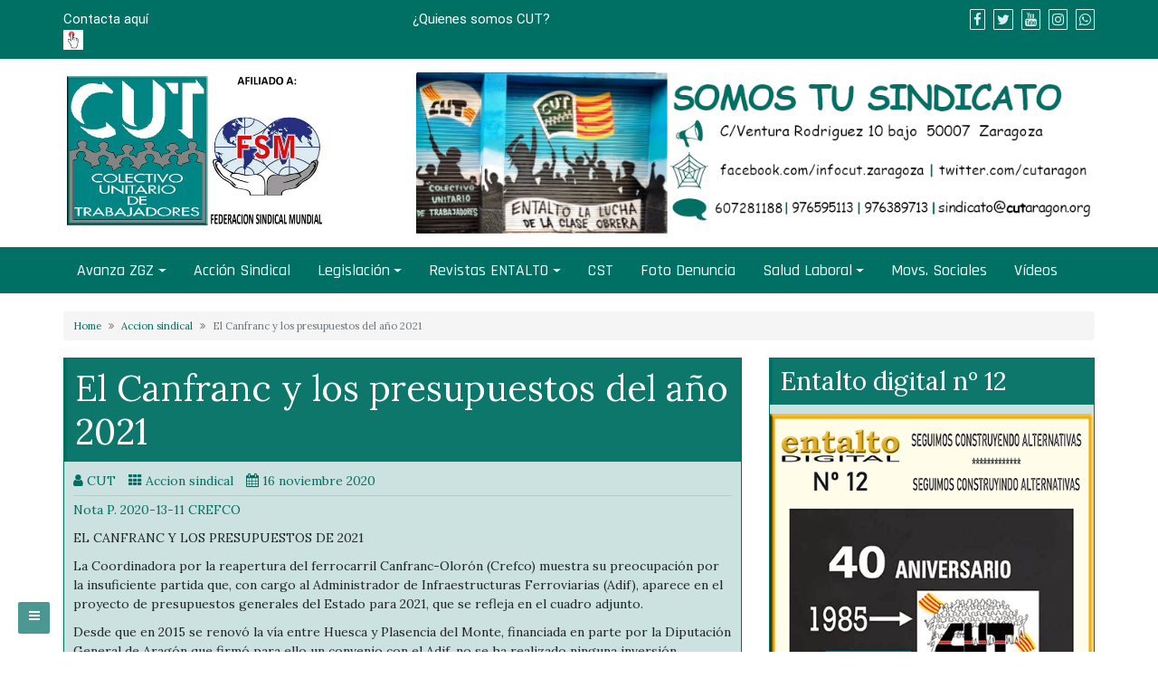

--- FILE ---
content_type: text/html; charset=UTF-8
request_url: https://www.cutaragon.org/2020/11/16/el-canfranc-y-los-presupuestos-del-ano-2021/
body_size: 20641
content:
<!DOCTYPE html>
<html lang="es">
<head>
		<meta charset="UTF-8" />
	<meta http-equiv="X-UA-Compatible" content="IE=edge" />
	<meta name="viewport" content="width=device-width, initial-scale=1" />
	<link rel="profile" href="http://gmpg.org/xfn/11" />

		<link rel="pingback" href="https://www.cutaragon.org/xmlrpc.php">
		
		<meta name='robots' content='index, follow, max-image-preview:large, max-snippet:-1, max-video-preview:-1' />
	<style>img:is([sizes="auto" i], [sizes^="auto," i]) { contain-intrinsic-size: 3000px 1500px }</style>
	
	<!-- This site is optimized with the Yoast SEO plugin v26.1.1 - https://yoast.com/wordpress/plugins/seo/ -->
	<title>El Canfranc y los presupuestos del año 2021 - Colectivo Unitario de Trabajadores</title>
	<link rel="canonical" href="https://www.cutaragon.org/2020/11/16/el-canfranc-y-los-presupuestos-del-ano-2021/" />
	<meta property="og:locale" content="es_ES" />
	<meta property="og:type" content="article" />
	<meta property="og:title" content="El Canfranc y los presupuestos del año 2021 - Colectivo Unitario de Trabajadores" />
	<meta property="og:description" content="Nota P. 2020-13-11 CREFCO EL CANFRANC Y LOS PRESUPUESTOS DE 2021 La Coordinadora por la reapertura del ferrocarril Canfranc-Olorón (Crefco) muestra su preocupación por la insuficiente partida que, con cargo al Administrador de Infraestructuras Ferroviarias (Adif), aparece en el proyecto Read more&#8230;" />
	<meta property="og:url" content="https://www.cutaragon.org/2020/11/16/el-canfranc-y-los-presupuestos-del-ano-2021/" />
	<meta property="og:site_name" content="Colectivo Unitario de Trabajadores" />
	<meta property="article:author" content="https://es-es.facebook.com/infocut.zaragoza" />
	<meta property="article:published_time" content="2020-11-16T17:13:48+00:00" />
	<meta name="author" content="CUT" />
	<meta name="twitter:card" content="summary_large_image" />
	<meta name="twitter:creator" content="@CutAragon" />
	<meta name="twitter:label1" content="Escrito por" />
	<meta name="twitter:data1" content="CUT" />
	<meta name="twitter:label2" content="Tiempo de lectura" />
	<meta name="twitter:data2" content="3 minutos" />
	<script type="application/ld+json" class="yoast-schema-graph">{"@context":"https://schema.org","@graph":[{"@type":"Article","@id":"https://www.cutaragon.org/2020/11/16/el-canfranc-y-los-presupuestos-del-ano-2021/#article","isPartOf":{"@id":"https://www.cutaragon.org/2020/11/16/el-canfranc-y-los-presupuestos-del-ano-2021/"},"author":{"name":"CUT","@id":"https://www.cutaragon.org/#/schema/person/711fcf35f0fd5e984bfa604d0c5d534e"},"headline":"El Canfranc y los presupuestos del año 2021","datePublished":"2020-11-16T17:13:48+00:00","mainEntityOfPage":{"@id":"https://www.cutaragon.org/2020/11/16/el-canfranc-y-los-presupuestos-del-ano-2021/"},"wordCount":657,"publisher":{"@id":"https://www.cutaragon.org/#organization"},"articleSection":["Accion sindical"],"inLanguage":"es"},{"@type":"WebPage","@id":"https://www.cutaragon.org/2020/11/16/el-canfranc-y-los-presupuestos-del-ano-2021/","url":"https://www.cutaragon.org/2020/11/16/el-canfranc-y-los-presupuestos-del-ano-2021/","name":"El Canfranc y los presupuestos del año 2021 - Colectivo Unitario de Trabajadores","isPartOf":{"@id":"https://www.cutaragon.org/#website"},"datePublished":"2020-11-16T17:13:48+00:00","breadcrumb":{"@id":"https://www.cutaragon.org/2020/11/16/el-canfranc-y-los-presupuestos-del-ano-2021/#breadcrumb"},"inLanguage":"es","potentialAction":[{"@type":"ReadAction","target":["https://www.cutaragon.org/2020/11/16/el-canfranc-y-los-presupuestos-del-ano-2021/"]}]},{"@type":"BreadcrumbList","@id":"https://www.cutaragon.org/2020/11/16/el-canfranc-y-los-presupuestos-del-ano-2021/#breadcrumb","itemListElement":[{"@type":"ListItem","position":1,"name":"Portada","item":"https://www.cutaragon.org/"},{"@type":"ListItem","position":2,"name":"El Canfranc y los presupuestos del año 2021"}]},{"@type":"WebSite","@id":"https://www.cutaragon.org/#website","url":"https://www.cutaragon.org/","name":"Colectivo Unitario de Trabajadores","description":"Sitio web del Colectivo Unitario de Trabajadores","publisher":{"@id":"https://www.cutaragon.org/#organization"},"potentialAction":[{"@type":"SearchAction","target":{"@type":"EntryPoint","urlTemplate":"https://www.cutaragon.org/?s={search_term_string}"},"query-input":{"@type":"PropertyValueSpecification","valueRequired":true,"valueName":"search_term_string"}}],"inLanguage":"es"},{"@type":"Organization","@id":"https://www.cutaragon.org/#organization","name":"Colectivo Unitario de Trabajadores","url":"https://www.cutaragon.org/","logo":{"@type":"ImageObject","inLanguage":"es","@id":"https://www.cutaragon.org/#/schema/logo/image/","url":"https://www.cutaragon.org/wp-content/uploads/2024/03/cropped-ICONO-WEB.jpg","contentUrl":"https://www.cutaragon.org/wp-content/uploads/2024/03/cropped-ICONO-WEB.jpg","width":541,"height":329,"caption":"Colectivo Unitario de Trabajadores"},"image":{"@id":"https://www.cutaragon.org/#/schema/logo/image/"}},{"@type":"Person","@id":"https://www.cutaragon.org/#/schema/person/711fcf35f0fd5e984bfa604d0c5d534e","name":"CUT","image":{"@type":"ImageObject","inLanguage":"es","@id":"https://www.cutaragon.org/#/schema/person/image/","url":"https://secure.gravatar.com/avatar/6d3be2229bcd21cb2f5dee652b32979eabb5476b7cc289d900452ca9d5a4b498?s=96&d=mm&r=g","contentUrl":"https://secure.gravatar.com/avatar/6d3be2229bcd21cb2f5dee652b32979eabb5476b7cc289d900452ca9d5a4b498?s=96&d=mm&r=g","caption":"CUT"},"sameAs":["http://cutaragon.org","https://es-es.facebook.com/infocut.zaragoza","https://x.com/CutAragon","https://www.youtube.com/channel/UCKERMmtSHc7uP3udb1a8UwQ"],"url":"https://www.cutaragon.org/author/cut/"}]}</script>
	<!-- / Yoast SEO plugin. -->


<link rel="alternate" type="application/rss+xml" title="Colectivo Unitario de Trabajadores &raquo; Feed" href="https://www.cutaragon.org/feed/" />
<link rel="alternate" type="application/rss+xml" title="Colectivo Unitario de Trabajadores &raquo; Feed de los comentarios" href="https://www.cutaragon.org/comments/feed/" />
<link rel="alternate" type="application/rss+xml" title="Colectivo Unitario de Trabajadores &raquo; Comentario El Canfranc y los presupuestos del año 2021 del feed" href="https://www.cutaragon.org/2020/11/16/el-canfranc-y-los-presupuestos-del-ano-2021/feed/" />
		<!-- This site uses the Google Analytics by MonsterInsights plugin v9.9.0 - Using Analytics tracking - https://www.monsterinsights.com/ -->
							<script src="//www.googletagmanager.com/gtag/js?id=G-23550YETDC"  data-cfasync="false" data-wpfc-render="false" type="text/javascript" async></script>
			<script data-cfasync="false" data-wpfc-render="false" type="text/javascript">
				var mi_version = '9.9.0';
				var mi_track_user = true;
				var mi_no_track_reason = '';
								var MonsterInsightsDefaultLocations = {"page_location":"https:\/\/www.cutaragon.org\/2020\/11\/16\/el-canfranc-y-los-presupuestos-del-ano-2021\/"};
								if ( typeof MonsterInsightsPrivacyGuardFilter === 'function' ) {
					var MonsterInsightsLocations = (typeof MonsterInsightsExcludeQuery === 'object') ? MonsterInsightsPrivacyGuardFilter( MonsterInsightsExcludeQuery ) : MonsterInsightsPrivacyGuardFilter( MonsterInsightsDefaultLocations );
				} else {
					var MonsterInsightsLocations = (typeof MonsterInsightsExcludeQuery === 'object') ? MonsterInsightsExcludeQuery : MonsterInsightsDefaultLocations;
				}

								var disableStrs = [
										'ga-disable-G-23550YETDC',
									];

				/* Function to detect opted out users */
				function __gtagTrackerIsOptedOut() {
					for (var index = 0; index < disableStrs.length; index++) {
						if (document.cookie.indexOf(disableStrs[index] + '=true') > -1) {
							return true;
						}
					}

					return false;
				}

				/* Disable tracking if the opt-out cookie exists. */
				if (__gtagTrackerIsOptedOut()) {
					for (var index = 0; index < disableStrs.length; index++) {
						window[disableStrs[index]] = true;
					}
				}

				/* Opt-out function */
				function __gtagTrackerOptout() {
					for (var index = 0; index < disableStrs.length; index++) {
						document.cookie = disableStrs[index] + '=true; expires=Thu, 31 Dec 2099 23:59:59 UTC; path=/';
						window[disableStrs[index]] = true;
					}
				}

				if ('undefined' === typeof gaOptout) {
					function gaOptout() {
						__gtagTrackerOptout();
					}
				}
								window.dataLayer = window.dataLayer || [];

				window.MonsterInsightsDualTracker = {
					helpers: {},
					trackers: {},
				};
				if (mi_track_user) {
					function __gtagDataLayer() {
						dataLayer.push(arguments);
					}

					function __gtagTracker(type, name, parameters) {
						if (!parameters) {
							parameters = {};
						}

						if (parameters.send_to) {
							__gtagDataLayer.apply(null, arguments);
							return;
						}

						if (type === 'event') {
														parameters.send_to = monsterinsights_frontend.v4_id;
							var hookName = name;
							if (typeof parameters['event_category'] !== 'undefined') {
								hookName = parameters['event_category'] + ':' + name;
							}

							if (typeof MonsterInsightsDualTracker.trackers[hookName] !== 'undefined') {
								MonsterInsightsDualTracker.trackers[hookName](parameters);
							} else {
								__gtagDataLayer('event', name, parameters);
							}
							
						} else {
							__gtagDataLayer.apply(null, arguments);
						}
					}

					__gtagTracker('js', new Date());
					__gtagTracker('set', {
						'developer_id.dZGIzZG': true,
											});
					if ( MonsterInsightsLocations.page_location ) {
						__gtagTracker('set', MonsterInsightsLocations);
					}
										__gtagTracker('config', 'G-23550YETDC', {"forceSSL":"true","link_attribution":"true"} );
										window.gtag = __gtagTracker;										(function () {
						/* https://developers.google.com/analytics/devguides/collection/analyticsjs/ */
						/* ga and __gaTracker compatibility shim. */
						var noopfn = function () {
							return null;
						};
						var newtracker = function () {
							return new Tracker();
						};
						var Tracker = function () {
							return null;
						};
						var p = Tracker.prototype;
						p.get = noopfn;
						p.set = noopfn;
						p.send = function () {
							var args = Array.prototype.slice.call(arguments);
							args.unshift('send');
							__gaTracker.apply(null, args);
						};
						var __gaTracker = function () {
							var len = arguments.length;
							if (len === 0) {
								return;
							}
							var f = arguments[len - 1];
							if (typeof f !== 'object' || f === null || typeof f.hitCallback !== 'function') {
								if ('send' === arguments[0]) {
									var hitConverted, hitObject = false, action;
									if ('event' === arguments[1]) {
										if ('undefined' !== typeof arguments[3]) {
											hitObject = {
												'eventAction': arguments[3],
												'eventCategory': arguments[2],
												'eventLabel': arguments[4],
												'value': arguments[5] ? arguments[5] : 1,
											}
										}
									}
									if ('pageview' === arguments[1]) {
										if ('undefined' !== typeof arguments[2]) {
											hitObject = {
												'eventAction': 'page_view',
												'page_path': arguments[2],
											}
										}
									}
									if (typeof arguments[2] === 'object') {
										hitObject = arguments[2];
									}
									if (typeof arguments[5] === 'object') {
										Object.assign(hitObject, arguments[5]);
									}
									if ('undefined' !== typeof arguments[1].hitType) {
										hitObject = arguments[1];
										if ('pageview' === hitObject.hitType) {
											hitObject.eventAction = 'page_view';
										}
									}
									if (hitObject) {
										action = 'timing' === arguments[1].hitType ? 'timing_complete' : hitObject.eventAction;
										hitConverted = mapArgs(hitObject);
										__gtagTracker('event', action, hitConverted);
									}
								}
								return;
							}

							function mapArgs(args) {
								var arg, hit = {};
								var gaMap = {
									'eventCategory': 'event_category',
									'eventAction': 'event_action',
									'eventLabel': 'event_label',
									'eventValue': 'event_value',
									'nonInteraction': 'non_interaction',
									'timingCategory': 'event_category',
									'timingVar': 'name',
									'timingValue': 'value',
									'timingLabel': 'event_label',
									'page': 'page_path',
									'location': 'page_location',
									'title': 'page_title',
									'referrer' : 'page_referrer',
								};
								for (arg in args) {
																		if (!(!args.hasOwnProperty(arg) || !gaMap.hasOwnProperty(arg))) {
										hit[gaMap[arg]] = args[arg];
									} else {
										hit[arg] = args[arg];
									}
								}
								return hit;
							}

							try {
								f.hitCallback();
							} catch (ex) {
							}
						};
						__gaTracker.create = newtracker;
						__gaTracker.getByName = newtracker;
						__gaTracker.getAll = function () {
							return [];
						};
						__gaTracker.remove = noopfn;
						__gaTracker.loaded = true;
						window['__gaTracker'] = __gaTracker;
					})();
									} else {
										console.log("");
					(function () {
						function __gtagTracker() {
							return null;
						}

						window['__gtagTracker'] = __gtagTracker;
						window['gtag'] = __gtagTracker;
					})();
									}
			</script>
			
							<!-- / Google Analytics by MonsterInsights -->
		<script type="text/javascript">
/* <![CDATA[ */
window._wpemojiSettings = {"baseUrl":"https:\/\/s.w.org\/images\/core\/emoji\/16.0.1\/72x72\/","ext":".png","svgUrl":"https:\/\/s.w.org\/images\/core\/emoji\/16.0.1\/svg\/","svgExt":".svg","source":{"concatemoji":"https:\/\/www.cutaragon.org\/wp-includes\/js\/wp-emoji-release.min.js?ver=6.8.3"}};
/*! This file is auto-generated */
!function(s,n){var o,i,e;function c(e){try{var t={supportTests:e,timestamp:(new Date).valueOf()};sessionStorage.setItem(o,JSON.stringify(t))}catch(e){}}function p(e,t,n){e.clearRect(0,0,e.canvas.width,e.canvas.height),e.fillText(t,0,0);var t=new Uint32Array(e.getImageData(0,0,e.canvas.width,e.canvas.height).data),a=(e.clearRect(0,0,e.canvas.width,e.canvas.height),e.fillText(n,0,0),new Uint32Array(e.getImageData(0,0,e.canvas.width,e.canvas.height).data));return t.every(function(e,t){return e===a[t]})}function u(e,t){e.clearRect(0,0,e.canvas.width,e.canvas.height),e.fillText(t,0,0);for(var n=e.getImageData(16,16,1,1),a=0;a<n.data.length;a++)if(0!==n.data[a])return!1;return!0}function f(e,t,n,a){switch(t){case"flag":return n(e,"\ud83c\udff3\ufe0f\u200d\u26a7\ufe0f","\ud83c\udff3\ufe0f\u200b\u26a7\ufe0f")?!1:!n(e,"\ud83c\udde8\ud83c\uddf6","\ud83c\udde8\u200b\ud83c\uddf6")&&!n(e,"\ud83c\udff4\udb40\udc67\udb40\udc62\udb40\udc65\udb40\udc6e\udb40\udc67\udb40\udc7f","\ud83c\udff4\u200b\udb40\udc67\u200b\udb40\udc62\u200b\udb40\udc65\u200b\udb40\udc6e\u200b\udb40\udc67\u200b\udb40\udc7f");case"emoji":return!a(e,"\ud83e\udedf")}return!1}function g(e,t,n,a){var r="undefined"!=typeof WorkerGlobalScope&&self instanceof WorkerGlobalScope?new OffscreenCanvas(300,150):s.createElement("canvas"),o=r.getContext("2d",{willReadFrequently:!0}),i=(o.textBaseline="top",o.font="600 32px Arial",{});return e.forEach(function(e){i[e]=t(o,e,n,a)}),i}function t(e){var t=s.createElement("script");t.src=e,t.defer=!0,s.head.appendChild(t)}"undefined"!=typeof Promise&&(o="wpEmojiSettingsSupports",i=["flag","emoji"],n.supports={everything:!0,everythingExceptFlag:!0},e=new Promise(function(e){s.addEventListener("DOMContentLoaded",e,{once:!0})}),new Promise(function(t){var n=function(){try{var e=JSON.parse(sessionStorage.getItem(o));if("object"==typeof e&&"number"==typeof e.timestamp&&(new Date).valueOf()<e.timestamp+604800&&"object"==typeof e.supportTests)return e.supportTests}catch(e){}return null}();if(!n){if("undefined"!=typeof Worker&&"undefined"!=typeof OffscreenCanvas&&"undefined"!=typeof URL&&URL.createObjectURL&&"undefined"!=typeof Blob)try{var e="postMessage("+g.toString()+"("+[JSON.stringify(i),f.toString(),p.toString(),u.toString()].join(",")+"));",a=new Blob([e],{type:"text/javascript"}),r=new Worker(URL.createObjectURL(a),{name:"wpTestEmojiSupports"});return void(r.onmessage=function(e){c(n=e.data),r.terminate(),t(n)})}catch(e){}c(n=g(i,f,p,u))}t(n)}).then(function(e){for(var t in e)n.supports[t]=e[t],n.supports.everything=n.supports.everything&&n.supports[t],"flag"!==t&&(n.supports.everythingExceptFlag=n.supports.everythingExceptFlag&&n.supports[t]);n.supports.everythingExceptFlag=n.supports.everythingExceptFlag&&!n.supports.flag,n.DOMReady=!1,n.readyCallback=function(){n.DOMReady=!0}}).then(function(){return e}).then(function(){var e;n.supports.everything||(n.readyCallback(),(e=n.source||{}).concatemoji?t(e.concatemoji):e.wpemoji&&e.twemoji&&(t(e.twemoji),t(e.wpemoji)))}))}((window,document),window._wpemojiSettings);
/* ]]> */
</script>
<link rel='stylesheet' id='argpd-informbox-css' href='https://www.cutaragon.org/wp-content/plugins/adapta-rgpd/assets/css/inform-box-simple.css?ver=1.3.9' type='text/css' media='all' />
<style id='wp-emoji-styles-inline-css' type='text/css'>

	img.wp-smiley, img.emoji {
		display: inline !important;
		border: none !important;
		box-shadow: none !important;
		height: 1em !important;
		width: 1em !important;
		margin: 0 0.07em !important;
		vertical-align: -0.1em !important;
		background: none !important;
		padding: 0 !important;
	}
</style>
<link rel='stylesheet' id='wp-block-library-css' href='https://www.cutaragon.org/wp-includes/css/dist/block-library/style.min.css?ver=6.8.3' type='text/css' media='all' />
<style id='wp-block-library-theme-inline-css' type='text/css'>
.wp-block-audio :where(figcaption){color:#555;font-size:13px;text-align:center}.is-dark-theme .wp-block-audio :where(figcaption){color:#ffffffa6}.wp-block-audio{margin:0 0 1em}.wp-block-code{border:1px solid #ccc;border-radius:4px;font-family:Menlo,Consolas,monaco,monospace;padding:.8em 1em}.wp-block-embed :where(figcaption){color:#555;font-size:13px;text-align:center}.is-dark-theme .wp-block-embed :where(figcaption){color:#ffffffa6}.wp-block-embed{margin:0 0 1em}.blocks-gallery-caption{color:#555;font-size:13px;text-align:center}.is-dark-theme .blocks-gallery-caption{color:#ffffffa6}:root :where(.wp-block-image figcaption){color:#555;font-size:13px;text-align:center}.is-dark-theme :root :where(.wp-block-image figcaption){color:#ffffffa6}.wp-block-image{margin:0 0 1em}.wp-block-pullquote{border-bottom:4px solid;border-top:4px solid;color:currentColor;margin-bottom:1.75em}.wp-block-pullquote cite,.wp-block-pullquote footer,.wp-block-pullquote__citation{color:currentColor;font-size:.8125em;font-style:normal;text-transform:uppercase}.wp-block-quote{border-left:.25em solid;margin:0 0 1.75em;padding-left:1em}.wp-block-quote cite,.wp-block-quote footer{color:currentColor;font-size:.8125em;font-style:normal;position:relative}.wp-block-quote:where(.has-text-align-right){border-left:none;border-right:.25em solid;padding-left:0;padding-right:1em}.wp-block-quote:where(.has-text-align-center){border:none;padding-left:0}.wp-block-quote.is-large,.wp-block-quote.is-style-large,.wp-block-quote:where(.is-style-plain){border:none}.wp-block-search .wp-block-search__label{font-weight:700}.wp-block-search__button{border:1px solid #ccc;padding:.375em .625em}:where(.wp-block-group.has-background){padding:1.25em 2.375em}.wp-block-separator.has-css-opacity{opacity:.4}.wp-block-separator{border:none;border-bottom:2px solid;margin-left:auto;margin-right:auto}.wp-block-separator.has-alpha-channel-opacity{opacity:1}.wp-block-separator:not(.is-style-wide):not(.is-style-dots){width:100px}.wp-block-separator.has-background:not(.is-style-dots){border-bottom:none;height:1px}.wp-block-separator.has-background:not(.is-style-wide):not(.is-style-dots){height:2px}.wp-block-table{margin:0 0 1em}.wp-block-table td,.wp-block-table th{word-break:normal}.wp-block-table :where(figcaption){color:#555;font-size:13px;text-align:center}.is-dark-theme .wp-block-table :where(figcaption){color:#ffffffa6}.wp-block-video :where(figcaption){color:#555;font-size:13px;text-align:center}.is-dark-theme .wp-block-video :where(figcaption){color:#ffffffa6}.wp-block-video{margin:0 0 1em}:root :where(.wp-block-template-part.has-background){margin-bottom:0;margin-top:0;padding:1.25em 2.375em}
</style>
<style id='classic-theme-styles-inline-css' type='text/css'>
/*! This file is auto-generated */
.wp-block-button__link{color:#fff;background-color:#32373c;border-radius:9999px;box-shadow:none;text-decoration:none;padding:calc(.667em + 2px) calc(1.333em + 2px);font-size:1.125em}.wp-block-file__button{background:#32373c;color:#fff;text-decoration:none}
</style>
<style id='tropicalista-pdfembed-style-inline-css' type='text/css'>
.wp-block-tropicalista-pdfembed{height:500px}

</style>
<style id='pdfemb-pdf-embedder-viewer-style-inline-css' type='text/css'>
.wp-block-pdfemb-pdf-embedder-viewer{max-width:none}

</style>
<link rel='stylesheet' id='mediaelement-css' href='https://www.cutaragon.org/wp-includes/js/mediaelement/mediaelementplayer-legacy.min.css?ver=4.2.17' type='text/css' media='all' />
<link rel='stylesheet' id='wp-mediaelement-css' href='https://www.cutaragon.org/wp-includes/js/mediaelement/wp-mediaelement.min.css?ver=6.8.3' type='text/css' media='all' />
<style id='jetpack-sharing-buttons-style-inline-css' type='text/css'>
.jetpack-sharing-buttons__services-list{display:flex;flex-direction:row;flex-wrap:wrap;gap:0;list-style-type:none;margin:5px;padding:0}.jetpack-sharing-buttons__services-list.has-small-icon-size{font-size:12px}.jetpack-sharing-buttons__services-list.has-normal-icon-size{font-size:16px}.jetpack-sharing-buttons__services-list.has-large-icon-size{font-size:24px}.jetpack-sharing-buttons__services-list.has-huge-icon-size{font-size:36px}@media print{.jetpack-sharing-buttons__services-list{display:none!important}}.editor-styles-wrapper .wp-block-jetpack-sharing-buttons{gap:0;padding-inline-start:0}ul.jetpack-sharing-buttons__services-list.has-background{padding:1.25em 2.375em}
</style>
<style id='global-styles-inline-css' type='text/css'>
:root{--wp--preset--aspect-ratio--square: 1;--wp--preset--aspect-ratio--4-3: 4/3;--wp--preset--aspect-ratio--3-4: 3/4;--wp--preset--aspect-ratio--3-2: 3/2;--wp--preset--aspect-ratio--2-3: 2/3;--wp--preset--aspect-ratio--16-9: 16/9;--wp--preset--aspect-ratio--9-16: 9/16;--wp--preset--color--black: #000000;--wp--preset--color--cyan-bluish-gray: #abb8c3;--wp--preset--color--white: #ffffff;--wp--preset--color--pale-pink: #f78da7;--wp--preset--color--vivid-red: #cf2e2e;--wp--preset--color--luminous-vivid-orange: #ff6900;--wp--preset--color--luminous-vivid-amber: #fcb900;--wp--preset--color--light-green-cyan: #7bdcb5;--wp--preset--color--vivid-green-cyan: #00d084;--wp--preset--color--pale-cyan-blue: #8ed1fc;--wp--preset--color--vivid-cyan-blue: #0693e3;--wp--preset--color--vivid-purple: #9b51e0;--wp--preset--gradient--vivid-cyan-blue-to-vivid-purple: linear-gradient(135deg,rgba(6,147,227,1) 0%,rgb(155,81,224) 100%);--wp--preset--gradient--light-green-cyan-to-vivid-green-cyan: linear-gradient(135deg,rgb(122,220,180) 0%,rgb(0,208,130) 100%);--wp--preset--gradient--luminous-vivid-amber-to-luminous-vivid-orange: linear-gradient(135deg,rgba(252,185,0,1) 0%,rgba(255,105,0,1) 100%);--wp--preset--gradient--luminous-vivid-orange-to-vivid-red: linear-gradient(135deg,rgba(255,105,0,1) 0%,rgb(207,46,46) 100%);--wp--preset--gradient--very-light-gray-to-cyan-bluish-gray: linear-gradient(135deg,rgb(238,238,238) 0%,rgb(169,184,195) 100%);--wp--preset--gradient--cool-to-warm-spectrum: linear-gradient(135deg,rgb(74,234,220) 0%,rgb(151,120,209) 20%,rgb(207,42,186) 40%,rgb(238,44,130) 60%,rgb(251,105,98) 80%,rgb(254,248,76) 100%);--wp--preset--gradient--blush-light-purple: linear-gradient(135deg,rgb(255,206,236) 0%,rgb(152,150,240) 100%);--wp--preset--gradient--blush-bordeaux: linear-gradient(135deg,rgb(254,205,165) 0%,rgb(254,45,45) 50%,rgb(107,0,62) 100%);--wp--preset--gradient--luminous-dusk: linear-gradient(135deg,rgb(255,203,112) 0%,rgb(199,81,192) 50%,rgb(65,88,208) 100%);--wp--preset--gradient--pale-ocean: linear-gradient(135deg,rgb(255,245,203) 0%,rgb(182,227,212) 50%,rgb(51,167,181) 100%);--wp--preset--gradient--electric-grass: linear-gradient(135deg,rgb(202,248,128) 0%,rgb(113,206,126) 100%);--wp--preset--gradient--midnight: linear-gradient(135deg,rgb(2,3,129) 0%,rgb(40,116,252) 100%);--wp--preset--font-size--small: 13px;--wp--preset--font-size--medium: 20px;--wp--preset--font-size--large: 36px;--wp--preset--font-size--x-large: 42px;--wp--preset--spacing--20: 0.44rem;--wp--preset--spacing--30: 0.67rem;--wp--preset--spacing--40: 1rem;--wp--preset--spacing--50: 1.5rem;--wp--preset--spacing--60: 2.25rem;--wp--preset--spacing--70: 3.38rem;--wp--preset--spacing--80: 5.06rem;--wp--preset--shadow--natural: 6px 6px 9px rgba(0, 0, 0, 0.2);--wp--preset--shadow--deep: 12px 12px 50px rgba(0, 0, 0, 0.4);--wp--preset--shadow--sharp: 6px 6px 0px rgba(0, 0, 0, 0.2);--wp--preset--shadow--outlined: 6px 6px 0px -3px rgba(255, 255, 255, 1), 6px 6px rgba(0, 0, 0, 1);--wp--preset--shadow--crisp: 6px 6px 0px rgba(0, 0, 0, 1);}:where(.is-layout-flex){gap: 0.5em;}:where(.is-layout-grid){gap: 0.5em;}body .is-layout-flex{display: flex;}.is-layout-flex{flex-wrap: wrap;align-items: center;}.is-layout-flex > :is(*, div){margin: 0;}body .is-layout-grid{display: grid;}.is-layout-grid > :is(*, div){margin: 0;}:where(.wp-block-columns.is-layout-flex){gap: 2em;}:where(.wp-block-columns.is-layout-grid){gap: 2em;}:where(.wp-block-post-template.is-layout-flex){gap: 1.25em;}:where(.wp-block-post-template.is-layout-grid){gap: 1.25em;}.has-black-color{color: var(--wp--preset--color--black) !important;}.has-cyan-bluish-gray-color{color: var(--wp--preset--color--cyan-bluish-gray) !important;}.has-white-color{color: var(--wp--preset--color--white) !important;}.has-pale-pink-color{color: var(--wp--preset--color--pale-pink) !important;}.has-vivid-red-color{color: var(--wp--preset--color--vivid-red) !important;}.has-luminous-vivid-orange-color{color: var(--wp--preset--color--luminous-vivid-orange) !important;}.has-luminous-vivid-amber-color{color: var(--wp--preset--color--luminous-vivid-amber) !important;}.has-light-green-cyan-color{color: var(--wp--preset--color--light-green-cyan) !important;}.has-vivid-green-cyan-color{color: var(--wp--preset--color--vivid-green-cyan) !important;}.has-pale-cyan-blue-color{color: var(--wp--preset--color--pale-cyan-blue) !important;}.has-vivid-cyan-blue-color{color: var(--wp--preset--color--vivid-cyan-blue) !important;}.has-vivid-purple-color{color: var(--wp--preset--color--vivid-purple) !important;}.has-black-background-color{background-color: var(--wp--preset--color--black) !important;}.has-cyan-bluish-gray-background-color{background-color: var(--wp--preset--color--cyan-bluish-gray) !important;}.has-white-background-color{background-color: var(--wp--preset--color--white) !important;}.has-pale-pink-background-color{background-color: var(--wp--preset--color--pale-pink) !important;}.has-vivid-red-background-color{background-color: var(--wp--preset--color--vivid-red) !important;}.has-luminous-vivid-orange-background-color{background-color: var(--wp--preset--color--luminous-vivid-orange) !important;}.has-luminous-vivid-amber-background-color{background-color: var(--wp--preset--color--luminous-vivid-amber) !important;}.has-light-green-cyan-background-color{background-color: var(--wp--preset--color--light-green-cyan) !important;}.has-vivid-green-cyan-background-color{background-color: var(--wp--preset--color--vivid-green-cyan) !important;}.has-pale-cyan-blue-background-color{background-color: var(--wp--preset--color--pale-cyan-blue) !important;}.has-vivid-cyan-blue-background-color{background-color: var(--wp--preset--color--vivid-cyan-blue) !important;}.has-vivid-purple-background-color{background-color: var(--wp--preset--color--vivid-purple) !important;}.has-black-border-color{border-color: var(--wp--preset--color--black) !important;}.has-cyan-bluish-gray-border-color{border-color: var(--wp--preset--color--cyan-bluish-gray) !important;}.has-white-border-color{border-color: var(--wp--preset--color--white) !important;}.has-pale-pink-border-color{border-color: var(--wp--preset--color--pale-pink) !important;}.has-vivid-red-border-color{border-color: var(--wp--preset--color--vivid-red) !important;}.has-luminous-vivid-orange-border-color{border-color: var(--wp--preset--color--luminous-vivid-orange) !important;}.has-luminous-vivid-amber-border-color{border-color: var(--wp--preset--color--luminous-vivid-amber) !important;}.has-light-green-cyan-border-color{border-color: var(--wp--preset--color--light-green-cyan) !important;}.has-vivid-green-cyan-border-color{border-color: var(--wp--preset--color--vivid-green-cyan) !important;}.has-pale-cyan-blue-border-color{border-color: var(--wp--preset--color--pale-cyan-blue) !important;}.has-vivid-cyan-blue-border-color{border-color: var(--wp--preset--color--vivid-cyan-blue) !important;}.has-vivid-purple-border-color{border-color: var(--wp--preset--color--vivid-purple) !important;}.has-vivid-cyan-blue-to-vivid-purple-gradient-background{background: var(--wp--preset--gradient--vivid-cyan-blue-to-vivid-purple) !important;}.has-light-green-cyan-to-vivid-green-cyan-gradient-background{background: var(--wp--preset--gradient--light-green-cyan-to-vivid-green-cyan) !important;}.has-luminous-vivid-amber-to-luminous-vivid-orange-gradient-background{background: var(--wp--preset--gradient--luminous-vivid-amber-to-luminous-vivid-orange) !important;}.has-luminous-vivid-orange-to-vivid-red-gradient-background{background: var(--wp--preset--gradient--luminous-vivid-orange-to-vivid-red) !important;}.has-very-light-gray-to-cyan-bluish-gray-gradient-background{background: var(--wp--preset--gradient--very-light-gray-to-cyan-bluish-gray) !important;}.has-cool-to-warm-spectrum-gradient-background{background: var(--wp--preset--gradient--cool-to-warm-spectrum) !important;}.has-blush-light-purple-gradient-background{background: var(--wp--preset--gradient--blush-light-purple) !important;}.has-blush-bordeaux-gradient-background{background: var(--wp--preset--gradient--blush-bordeaux) !important;}.has-luminous-dusk-gradient-background{background: var(--wp--preset--gradient--luminous-dusk) !important;}.has-pale-ocean-gradient-background{background: var(--wp--preset--gradient--pale-ocean) !important;}.has-electric-grass-gradient-background{background: var(--wp--preset--gradient--electric-grass) !important;}.has-midnight-gradient-background{background: var(--wp--preset--gradient--midnight) !important;}.has-small-font-size{font-size: var(--wp--preset--font-size--small) !important;}.has-medium-font-size{font-size: var(--wp--preset--font-size--medium) !important;}.has-large-font-size{font-size: var(--wp--preset--font-size--large) !important;}.has-x-large-font-size{font-size: var(--wp--preset--font-size--x-large) !important;}
:where(.wp-block-post-template.is-layout-flex){gap: 1.25em;}:where(.wp-block-post-template.is-layout-grid){gap: 1.25em;}
:where(.wp-block-columns.is-layout-flex){gap: 2em;}:where(.wp-block-columns.is-layout-grid){gap: 2em;}
:root :where(.wp-block-pullquote){font-size: 1.5em;line-height: 1.6;}
</style>
<link rel='stylesheet' id='contact-form-7-css' href='https://www.cutaragon.org/wp-content/plugins/contact-form-7/includes/css/styles.css?ver=6.1.2' type='text/css' media='all' />
<link rel='stylesheet' id='megamenu-css' href='https://www.cutaragon.org/wp-content/uploads/maxmegamenu/style.css?ver=065425' type='text/css' media='all' />
<link rel='stylesheet' id='dashicons-css' href='https://www.cutaragon.org/wp-includes/css/dashicons.min.css?ver=6.8.3' type='text/css' media='all' />
<link rel='stylesheet' id='di-business-style-default-css' href='https://www.cutaragon.org/wp-content/themes/di-business/style.css?ver=6.8.3' type='text/css' media='all' />
<link rel='stylesheet' id='bootstrap-css' href='https://www.cutaragon.org/wp-content/themes/di-business/assets/css/bootstrap.css?ver=4.0.0' type='text/css' media='all' />
<link rel='stylesheet' id='font-awesome-css' href='https://www.cutaragon.org/wp-content/themes/di-business/assets/css/font-awesome.css?ver=4.7.0' type='text/css' media='all' />
<link rel='stylesheet' id='di-business-style-core-css' href='https://www.cutaragon.org/wp-content/themes/di-business/assets/css/style.css?ver=2.2' type='text/css' media='all' />
<style id='di-business-style-core-inline-css' type='text/css'>

	.load-icon
	{
		position: fixed;
		left: 0px;
		top: 0px;
		width: 100%;
		height: 100%;
		z-index: 9999999;
		background: url( 'https://www.cutaragon.org/wp-content/uploads/2020/05/WhatsApp-Image-2020-05-19-at-19.08.45-e1590084748140.jpeg' ) center no-repeat #fff;
	}
	
		@media (min-width: 768px) {
		  .dimasonrybox {
		    width: 48%;
		    margin-right: 2% !important;
		  }
		}
		
		@media (min-width: 768px) {
			.woocommerce ul.products li.product, .woocommerce-page ul.products li.product {
				width: 22%;
			}
		}
		
</style>
<link rel='stylesheet' id='responsive-commerce-style-css' href='https://www.cutaragon.org/wp-content/themes/education-point/style.css?ver=1.0.0' type='text/css' media='all' />
<script type="text/javascript" src="https://www.cutaragon.org/wp-content/plugins/google-analytics-for-wordpress/assets/js/frontend-gtag.min.js?ver=9.9.0" id="monsterinsights-frontend-script-js" async="async" data-wp-strategy="async"></script>
<script data-cfasync="false" data-wpfc-render="false" type="text/javascript" id='monsterinsights-frontend-script-js-extra'>/* <![CDATA[ */
var monsterinsights_frontend = {"js_events_tracking":"true","download_extensions":"doc,pdf,ppt,zip,xls,docx,pptx,xlsx","inbound_paths":"[{\"path\":\"\\\/go\\\/\",\"label\":\"affiliate\"},{\"path\":\"\\\/recommend\\\/\",\"label\":\"affiliate\"}]","home_url":"https:\/\/www.cutaragon.org","hash_tracking":"false","v4_id":"G-23550YETDC"};/* ]]> */
</script>
<script type="text/javascript" src="https://www.cutaragon.org/wp-includes/js/jquery/jquery.min.js?ver=3.7.1" id="jquery-core-js"></script>
<script type="text/javascript" src="https://www.cutaragon.org/wp-includes/js/jquery/jquery-migrate.min.js?ver=3.4.1" id="jquery-migrate-js"></script>
<!--[if lt IE 9]>
<script type="text/javascript" src="https://www.cutaragon.org/wp-content/themes/di-business/assets/js/html5shiv.js?ver=3.7.3" id="html5shiv-js"></script>
<![endif]-->
<!--[if lt IE 9]>
<script type="text/javascript" src="https://www.cutaragon.org/wp-content/themes/di-business/assets/js/respond.js?ver=2.2" id="respond-js"></script>
<![endif]-->
<link rel="https://api.w.org/" href="https://www.cutaragon.org/wp-json/" /><link rel="alternate" title="JSON" type="application/json" href="https://www.cutaragon.org/wp-json/wp/v2/posts/2249" /><link rel="EditURI" type="application/rsd+xml" title="RSD" href="https://www.cutaragon.org/xmlrpc.php?rsd" />
<meta name="generator" content="WordPress 6.8.3" />
<link rel='shortlink' href='https://www.cutaragon.org/?p=2249' />
<link rel="alternate" title="oEmbed (JSON)" type="application/json+oembed" href="https://www.cutaragon.org/wp-json/oembed/1.0/embed?url=https%3A%2F%2Fwww.cutaragon.org%2F2020%2F11%2F16%2Fel-canfranc-y-los-presupuestos-del-ano-2021%2F" />
<link rel="alternate" title="oEmbed (XML)" type="text/xml+oembed" href="https://www.cutaragon.org/wp-json/oembed/1.0/embed?url=https%3A%2F%2Fwww.cutaragon.org%2F2020%2F11%2F16%2Fel-canfranc-y-los-presupuestos-del-ano-2021%2F&#038;format=xml" />

        <!-- Google Analytics -->
        <script>
        (function(i,s,o,g,r,a,m){i["GoogleAnalyticsObject"]=r;i[r]=i[r]||function(){
        (i[r].q=i[r].q||[]).push(arguments)},i[r].l=1*new Date();a=s.createElement(o),
        m=s.getElementsByTagName(o)[0];a.async=1;a.src=g;m.parentNode.insertBefore(a,m)
        })(window,document,"script","//www.google-analytics.com/analytics.js","ga");
        ga("create", "", "auto");
        ga("send", "pageview");
        </script>
        <!-- End Google Analytics -->            
        <style type="text/css" id="custom-background-css">
body.custom-background { background-color: #ffffff; }
</style>
	<link rel="icon" href="https://www.cutaragon.org/wp-content/uploads/2020/05/cropped-logo-cut-2-32x32.jpg" sizes="32x32" />
<link rel="icon" href="https://www.cutaragon.org/wp-content/uploads/2020/05/cropped-logo-cut-2-192x192.jpg" sizes="192x192" />
<link rel="apple-touch-icon" href="https://www.cutaragon.org/wp-content/uploads/2020/05/cropped-logo-cut-2-180x180.jpg" />
<meta name="msapplication-TileImage" content="https://www.cutaragon.org/wp-content/uploads/2020/05/cropped-logo-cut-2-270x270.jpg" />
<style id="kirki-inline-styles">.custom-logo{width:290px;}body{font-family:Lora;font-size:14px;font-weight:400;}body h1:not(.elementor-element h1), .h1:not(.elementor-element h1){font-family:Arvo;font-size:22px;font-weight:400;line-height:1.1;text-transform:inherit;}body h2:not(.elementor-element h2), .h2:not(.elementor-element h2){font-family:Arvo;font-size:22px;font-weight:400;line-height:1.1;text-transform:inherit;}body h3:not(.elementor-element h3), .h3:not(.elementor-element h3){font-family:Arvo;font-size:22px;font-weight:400;line-height:1.1;text-transform:inherit;}body h4:not(.elementor-element h4), .h4:not(.elementor-element h4){font-family:Arvo;font-size:20px;font-weight:400;line-height:1.1;text-transform:inherit;}body h5:not(.elementor-element h5), .h5:not(.elementor-element h5){font-family:Arvo;font-size:20px;font-weight:400;line-height:1.1;text-transform:inherit;}body h6:not(.elementor-element h6), .h6:not(.elementor-element h6){font-family:Arvo;font-size:20px;font-weight:400;line-height:1.1;text-transform:inherit;}body .maincontainer p:not(.elementor-element p){font-family:Fauna One;font-size:15px;font-weight:400;letter-spacing:0px;line-height:1.7;text-transform:inherit;}.navbarprimary ul li a{font-family:Rajdhani;font-size:18px;font-weight:500;}.widget_sidebar_main ul li, .widget_sidebar_main ol li{font-family:Roboto;font-size:15px;font-weight:400;letter-spacing:0.1px;line-height:1.5;text-transform:inherit;}.widgets_footer ul li, .widgets_footer ol li{font-family:Roboto;font-size:15px;font-weight:400;letter-spacing:0.1px;line-height:1.5;text-transform:inherit;}.entry-content ul li, .entry-content ol li{font-family:Fjord One;font-size:15px;font-weight:400;letter-spacing:0px;line-height:1.7;text-transform:inherit;}.bgtoph{color:rgba(255,255,255,0.87);background-color:#006f64;font-family:Roboto;font-size:15px;font-weight:400;letter-spacing:0px;line-height:22px;text-transform:inherit;}.bgtoph-icon-clr{color:rgba(255,255,255,0.87);border-color:rgba(255,255,255,0.87);}.bgtoph a{color:#ffffff;}.bgtoph a:hover, .bgtoph a:focus{color:#f21616;}body a, .woocommerce .woocommerce-breadcrumb a, .woocommerce .star-rating span{color:#006f64;}.widget_sidebar_main ul li::before{color:#006f64;}.navigation.pagination .nav-links .page-numbers, .navigation.pagination .nav-links .page-numbers:last-child{border-color:#006f64;}.woocommerce div.product .woocommerce-tabs ul.tabs li.active{border-top-color:#006f64;border-bottom-color:#006f64;color:#006f64;}body a:hover, body a:focus, .woocommerce .woocommerce-breadcrumb a:hover{color:rgba(0,111,100,0.67);}.widget_sidebar_main ul li:hover::before{color:rgba(0,111,100,0.67);}.woocommerce div.product .woocommerce-tabs ul.tabs li:hover a{color:rgba(0,111,100,0.67);}.widget_sidebar_main .right-widget-title{color:#ffffff;background-color:rgba(0,111,100,0.93);border-color:#006f64;}.content-first .content-second h3.the-title{color:#ffffff;background-color:rgba(0,111,100,0.93);border-color:#006f64;}.content-first .content-second h3.the-title a{color:#ffffff;}.content-first .content-second h1.the-title, .woocommerce .left-content h1.page-title{color:#ffffff;background-color:rgba(0,111,100,0.93);}.content-first .content-second h1.the-title, .woocommerce .left-content h1.page-title.woocommerce-products-header__title{border-color:#006f64;}.single-posst, .postsloop, .widget_sidebar_main{background-color:rgba(0,111,100,0.2);border-color:#006f64;}.masterbtn{color:#ffffff;background-color:rgba(0,111,100,0.71);}.wpcf7-form .wpcf7-form-control.wpcf7-submit{color:#ffffff;background-color:rgba(0,111,100,0.71);}.woocommerce #respond input#submit, .woocommerce a.button, .woocommerce button.button, .woocommerce input.button{color:#ffffff;background-color:rgba(0,111,100,0.71);}.woocommerce #respond input#submit.alt, .woocommerce a.button.alt, .woocommerce button.button.alt, .woocommerce input.button.alt{color:#ffffff!important;background-color:rgba(0,111,100,0.71)!important;}.tagcloud a{color:#ffffff!important;background-color:rgba(0,111,100,0.71);}.singletags a{color:#ffffff;background-color:rgba(0,111,100,0.71);}#back-to-top, .social_profile-icon-clr, .bbp-submit-wrapper .button{color:#ffffff;}.side-menu-menu-button{color:#ffffff;background-color:rgba(0,111,100,0.71);}.post-navigation .nav-next a, .post-navigation .nav-previous a{color:#ffffff;background-color:rgba(0,111,100,0.71);}.masterbtn:hover{color:#ffffff;background-color:#006f64;}.wpcf7-form .wpcf7-form-control.wpcf7-submit:hover{color:#ffffff;background-color:#006f64;}.woocommerce #respond input#submit:hover, .woocommerce a.button:hover, .woocommerce button.button:hover, .woocommerce input.button:hover{color:#ffffff;background-color:#006f64!important;}.woocommerce #respond input#submit.alt:hover, .woocommerce a.button.alt:hover, .woocommerce button.button.alt:hover, .woocommerce input.button.alt:hover{color:#ffffff!important;background-color:#006f64!important;}.tagcloud a:hover{color:#ffffff!important;background-color:#006f64;}.singletags a:hover{color:#ffffff;background-color:#006f64;}#back-to-top:hover, .social_profile-icon-clr:hover, .bbp-submit-wrapper .button:hover{color:#ffffff;}.side-menu-menu-button:hover{color:#ffffff;background-color:#006f64;}.post-navigation .nav-next a:hover, .post-navigation .nav-previous a:hover{color:#ffffff;}.tagcloud a::before{border-right-color:rgba(0,111,100,0.71);}.singletags a::before{border-right-color:rgba(0,111,100,0.71);}.woocommerce .widget_price_filter .ui-slider .ui-slider-handle, .woocommerce .widget_price_filter .ui-slider .ui-slider-range{background-color:rgba(0,111,100,0.71);}#back-to-top, .di_business_social_widget a, .bbp-submit-wrapper .button{background-color:rgba(0,111,100,0.71);}.woocommerce .widget_price_filter .price_slider_wrapper .ui-widget-content{background-color:#006f64;}.tagcloud a:hover::before{border-right-color:#006f64;}.singletags a:hover::before{border-right-color:#006f64;}#back-to-top:hover, .di_business_social_widget a:hover, .bbp-submit-wrapper .button:hover{background-color:#006f64;}.post-navigation .nav-next a:before, .post-navigation .nav-previous a:before{background-color:#006f64;}.navbarprimary .navbar-nav > li > a{color:#ffffff;}.navbarprimary{background-color:#006f64;}.navbarprimary .dropdown-menu{border-bottom-color:#006f64;}.navbarprimary.navbar{border-color:#006f64;}.navbarprimary .navbar-nav > .active > a, .navbarprimary .navbar-nav > .active > a:hover, .navbarprimary .navbar-nav > .active > a:focus, .navbarprimary .navbar-nav > li:hover > a{color:#4c4c4c;background-color:#eeeeee;}.navbarprimary .navbar-nav > li > a:hover, .navbarprimary .navbar-nav > li > a:focus{color:#4c4c4c;background-color:#eeeeee;}.dropdown-menu > li > a{color:#333333;background-color:#eeeeee;}.navbarprimary .dropdown-submenu > a:after{border-left-color:#333333;}.dropdown-menu > .active > a, .dropdown-menu > .active > a:hover, .dropdown-menu > .active > a:focus{color:#333333;background-color:#f5f5f5;}.dropdown-menu > li > a:hover, .dropdown-menu > li > a:focus{color:#333333;background-color:#f5f5f5;}.navbarprimary .dropdown-submenu:hover > a:after, .navbarprimary .active.dropdown-submenu > a:after{border-left-color:#333333;}.navbarprimary .navbar-toggler, .navbarprimary .navbar-toggler:hover, .navbarprimary .navbar-toggler:focus{background-color:#f3f3f3;}.navbarprimary .small-menu-label{color:#f3f3f3;}body .navbarprimary .dropdowntoggle a{color:#000000;}.breadcrumb{background-color:#f5f5f5;}.headermain{background-color:#ffffff;}#comments .comment.even{color:#000000;background-color:rgba(160,206,78,0.07);}#comments .pingback.even{color:#000000;background-color:rgba(160,206,78,0.07);}#comments .comment.odd{color:#000000;background-color:rgba(160,206,78,0.19);}#comments .pingback.odd{color:#000000;background-color:rgba(160,206,78,0.19);}.sticky{background-color:#f7f7f7 !important;}.side-menu-menu-wrap ul li a{font-family:Rajdhani;font-size:18px;font-weight:500;letter-spacing:0.1px;line-height:25px;text-transform:inherit;color:#d5d5d5;}.side-menu-menu-wrap ul li a:hover, .side-menu-menu-wrap ul li.current_page_item a, .side-menu-menu-wrap ul li.current-menu-item a{color:#ffffff;}.side-menu-menu-wrap{background-color:rgba(0,0,0,0.66);}.side-menu-close-button::before, .side-menu-close-button::after{background-color:#ffffff;}.footer-copyright{color:#a7a7a7;background-color:#272424;font-family:Roboto;font-size:15px;font-weight:400;line-height:1;text-transform:inherit;}.footer-copyright a{color:#006f64;}.footer-copyright a:hover{color:rgba(0,111,100,0.7);}/* latin */
@font-face {
  font-family: 'Arvo';
  font-style: normal;
  font-weight: 400;
  font-display: swap;
  src: url(https://www.cutaragon.org/wp-content/fonts/arvo/font) format('woff');
  unicode-range: U+0000-00FF, U+0131, U+0152-0153, U+02BB-02BC, U+02C6, U+02DA, U+02DC, U+0304, U+0308, U+0329, U+2000-206F, U+20AC, U+2122, U+2191, U+2193, U+2212, U+2215, U+FEFF, U+FFFD;
}/* cyrillic-ext */
@font-face {
  font-family: 'Lora';
  font-style: normal;
  font-weight: 400;
  font-display: swap;
  src: url(https://www.cutaragon.org/wp-content/fonts/lora/font) format('woff');
  unicode-range: U+0460-052F, U+1C80-1C8A, U+20B4, U+2DE0-2DFF, U+A640-A69F, U+FE2E-FE2F;
}
/* cyrillic */
@font-face {
  font-family: 'Lora';
  font-style: normal;
  font-weight: 400;
  font-display: swap;
  src: url(https://www.cutaragon.org/wp-content/fonts/lora/font) format('woff');
  unicode-range: U+0301, U+0400-045F, U+0490-0491, U+04B0-04B1, U+2116;
}
/* math */
@font-face {
  font-family: 'Lora';
  font-style: normal;
  font-weight: 400;
  font-display: swap;
  src: url(https://www.cutaragon.org/wp-content/fonts/lora/font) format('woff');
  unicode-range: U+0302-0303, U+0305, U+0307-0308, U+0310, U+0312, U+0315, U+031A, U+0326-0327, U+032C, U+032F-0330, U+0332-0333, U+0338, U+033A, U+0346, U+034D, U+0391-03A1, U+03A3-03A9, U+03B1-03C9, U+03D1, U+03D5-03D6, U+03F0-03F1, U+03F4-03F5, U+2016-2017, U+2034-2038, U+203C, U+2040, U+2043, U+2047, U+2050, U+2057, U+205F, U+2070-2071, U+2074-208E, U+2090-209C, U+20D0-20DC, U+20E1, U+20E5-20EF, U+2100-2112, U+2114-2115, U+2117-2121, U+2123-214F, U+2190, U+2192, U+2194-21AE, U+21B0-21E5, U+21F1-21F2, U+21F4-2211, U+2213-2214, U+2216-22FF, U+2308-230B, U+2310, U+2319, U+231C-2321, U+2336-237A, U+237C, U+2395, U+239B-23B7, U+23D0, U+23DC-23E1, U+2474-2475, U+25AF, U+25B3, U+25B7, U+25BD, U+25C1, U+25CA, U+25CC, U+25FB, U+266D-266F, U+27C0-27FF, U+2900-2AFF, U+2B0E-2B11, U+2B30-2B4C, U+2BFE, U+3030, U+FF5B, U+FF5D, U+1D400-1D7FF, U+1EE00-1EEFF;
}
/* symbols */
@font-face {
  font-family: 'Lora';
  font-style: normal;
  font-weight: 400;
  font-display: swap;
  src: url(https://www.cutaragon.org/wp-content/fonts/lora/font) format('woff');
  unicode-range: U+0001-000C, U+000E-001F, U+007F-009F, U+20DD-20E0, U+20E2-20E4, U+2150-218F, U+2190, U+2192, U+2194-2199, U+21AF, U+21E6-21F0, U+21F3, U+2218-2219, U+2299, U+22C4-22C6, U+2300-243F, U+2440-244A, U+2460-24FF, U+25A0-27BF, U+2800-28FF, U+2921-2922, U+2981, U+29BF, U+29EB, U+2B00-2BFF, U+4DC0-4DFF, U+FFF9-FFFB, U+10140-1018E, U+10190-1019C, U+101A0, U+101D0-101FD, U+102E0-102FB, U+10E60-10E7E, U+1D2C0-1D2D3, U+1D2E0-1D37F, U+1F000-1F0FF, U+1F100-1F1AD, U+1F1E6-1F1FF, U+1F30D-1F30F, U+1F315, U+1F31C, U+1F31E, U+1F320-1F32C, U+1F336, U+1F378, U+1F37D, U+1F382, U+1F393-1F39F, U+1F3A7-1F3A8, U+1F3AC-1F3AF, U+1F3C2, U+1F3C4-1F3C6, U+1F3CA-1F3CE, U+1F3D4-1F3E0, U+1F3ED, U+1F3F1-1F3F3, U+1F3F5-1F3F7, U+1F408, U+1F415, U+1F41F, U+1F426, U+1F43F, U+1F441-1F442, U+1F444, U+1F446-1F449, U+1F44C-1F44E, U+1F453, U+1F46A, U+1F47D, U+1F4A3, U+1F4B0, U+1F4B3, U+1F4B9, U+1F4BB, U+1F4BF, U+1F4C8-1F4CB, U+1F4D6, U+1F4DA, U+1F4DF, U+1F4E3-1F4E6, U+1F4EA-1F4ED, U+1F4F7, U+1F4F9-1F4FB, U+1F4FD-1F4FE, U+1F503, U+1F507-1F50B, U+1F50D, U+1F512-1F513, U+1F53E-1F54A, U+1F54F-1F5FA, U+1F610, U+1F650-1F67F, U+1F687, U+1F68D, U+1F691, U+1F694, U+1F698, U+1F6AD, U+1F6B2, U+1F6B9-1F6BA, U+1F6BC, U+1F6C6-1F6CF, U+1F6D3-1F6D7, U+1F6E0-1F6EA, U+1F6F0-1F6F3, U+1F6F7-1F6FC, U+1F700-1F7FF, U+1F800-1F80B, U+1F810-1F847, U+1F850-1F859, U+1F860-1F887, U+1F890-1F8AD, U+1F8B0-1F8BB, U+1F8C0-1F8C1, U+1F900-1F90B, U+1F93B, U+1F946, U+1F984, U+1F996, U+1F9E9, U+1FA00-1FA6F, U+1FA70-1FA7C, U+1FA80-1FA89, U+1FA8F-1FAC6, U+1FACE-1FADC, U+1FADF-1FAE9, U+1FAF0-1FAF8, U+1FB00-1FBFF;
}
/* vietnamese */
@font-face {
  font-family: 'Lora';
  font-style: normal;
  font-weight: 400;
  font-display: swap;
  src: url(https://www.cutaragon.org/wp-content/fonts/lora/font) format('woff');
  unicode-range: U+0102-0103, U+0110-0111, U+0128-0129, U+0168-0169, U+01A0-01A1, U+01AF-01B0, U+0300-0301, U+0303-0304, U+0308-0309, U+0323, U+0329, U+1EA0-1EF9, U+20AB;
}
/* latin-ext */
@font-face {
  font-family: 'Lora';
  font-style: normal;
  font-weight: 400;
  font-display: swap;
  src: url(https://www.cutaragon.org/wp-content/fonts/lora/font) format('woff');
  unicode-range: U+0100-02BA, U+02BD-02C5, U+02C7-02CC, U+02CE-02D7, U+02DD-02FF, U+0304, U+0308, U+0329, U+1D00-1DBF, U+1E00-1E9F, U+1EF2-1EFF, U+2020, U+20A0-20AB, U+20AD-20C0, U+2113, U+2C60-2C7F, U+A720-A7FF;
}
/* latin */
@font-face {
  font-family: 'Lora';
  font-style: normal;
  font-weight: 400;
  font-display: swap;
  src: url(https://www.cutaragon.org/wp-content/fonts/lora/font) format('woff');
  unicode-range: U+0000-00FF, U+0131, U+0152-0153, U+02BB-02BC, U+02C6, U+02DA, U+02DC, U+0304, U+0308, U+0329, U+2000-206F, U+20AC, U+2122, U+2191, U+2193, U+2212, U+2215, U+FEFF, U+FFFD;
}/* latin-ext */
@font-face {
  font-family: 'Fauna One';
  font-style: normal;
  font-weight: 400;
  font-display: swap;
  src: url(https://www.cutaragon.org/wp-content/fonts/fauna-one/font) format('woff');
  unicode-range: U+0100-02BA, U+02BD-02C5, U+02C7-02CC, U+02CE-02D7, U+02DD-02FF, U+0304, U+0308, U+0329, U+1D00-1DBF, U+1E00-1E9F, U+1EF2-1EFF, U+2020, U+20A0-20AB, U+20AD-20C0, U+2113, U+2C60-2C7F, U+A720-A7FF;
}
/* latin */
@font-face {
  font-family: 'Fauna One';
  font-style: normal;
  font-weight: 400;
  font-display: swap;
  src: url(https://www.cutaragon.org/wp-content/fonts/fauna-one/font) format('woff');
  unicode-range: U+0000-00FF, U+0131, U+0152-0153, U+02BB-02BC, U+02C6, U+02DA, U+02DC, U+0304, U+0308, U+0329, U+2000-206F, U+20AC, U+2122, U+2191, U+2193, U+2212, U+2215, U+FEFF, U+FFFD;
}/* devanagari */
@font-face {
  font-family: 'Rajdhani';
  font-style: normal;
  font-weight: 500;
  font-display: swap;
  src: url(https://www.cutaragon.org/wp-content/fonts/rajdhani/font) format('woff');
  unicode-range: U+0900-097F, U+1CD0-1CF9, U+200C-200D, U+20A8, U+20B9, U+20F0, U+25CC, U+A830-A839, U+A8E0-A8FF, U+11B00-11B09;
}
/* latin-ext */
@font-face {
  font-family: 'Rajdhani';
  font-style: normal;
  font-weight: 500;
  font-display: swap;
  src: url(https://www.cutaragon.org/wp-content/fonts/rajdhani/font) format('woff');
  unicode-range: U+0100-02BA, U+02BD-02C5, U+02C7-02CC, U+02CE-02D7, U+02DD-02FF, U+0304, U+0308, U+0329, U+1D00-1DBF, U+1E00-1E9F, U+1EF2-1EFF, U+2020, U+20A0-20AB, U+20AD-20C0, U+2113, U+2C60-2C7F, U+A720-A7FF;
}
/* latin */
@font-face {
  font-family: 'Rajdhani';
  font-style: normal;
  font-weight: 500;
  font-display: swap;
  src: url(https://www.cutaragon.org/wp-content/fonts/rajdhani/font) format('woff');
  unicode-range: U+0000-00FF, U+0131, U+0152-0153, U+02BB-02BC, U+02C6, U+02DA, U+02DC, U+0304, U+0308, U+0329, U+2000-206F, U+20AC, U+2122, U+2191, U+2193, U+2212, U+2215, U+FEFF, U+FFFD;
}/* cyrillic-ext */
@font-face {
  font-family: 'Roboto';
  font-style: normal;
  font-weight: 400;
  font-stretch: normal;
  font-display: swap;
  src: url(https://www.cutaragon.org/wp-content/fonts/roboto/font) format('woff');
  unicode-range: U+0460-052F, U+1C80-1C8A, U+20B4, U+2DE0-2DFF, U+A640-A69F, U+FE2E-FE2F;
}
/* cyrillic */
@font-face {
  font-family: 'Roboto';
  font-style: normal;
  font-weight: 400;
  font-stretch: normal;
  font-display: swap;
  src: url(https://www.cutaragon.org/wp-content/fonts/roboto/font) format('woff');
  unicode-range: U+0301, U+0400-045F, U+0490-0491, U+04B0-04B1, U+2116;
}
/* greek-ext */
@font-face {
  font-family: 'Roboto';
  font-style: normal;
  font-weight: 400;
  font-stretch: normal;
  font-display: swap;
  src: url(https://www.cutaragon.org/wp-content/fonts/roboto/font) format('woff');
  unicode-range: U+1F00-1FFF;
}
/* greek */
@font-face {
  font-family: 'Roboto';
  font-style: normal;
  font-weight: 400;
  font-stretch: normal;
  font-display: swap;
  src: url(https://www.cutaragon.org/wp-content/fonts/roboto/font) format('woff');
  unicode-range: U+0370-0377, U+037A-037F, U+0384-038A, U+038C, U+038E-03A1, U+03A3-03FF;
}
/* math */
@font-face {
  font-family: 'Roboto';
  font-style: normal;
  font-weight: 400;
  font-stretch: normal;
  font-display: swap;
  src: url(https://www.cutaragon.org/wp-content/fonts/roboto/font) format('woff');
  unicode-range: U+0302-0303, U+0305, U+0307-0308, U+0310, U+0312, U+0315, U+031A, U+0326-0327, U+032C, U+032F-0330, U+0332-0333, U+0338, U+033A, U+0346, U+034D, U+0391-03A1, U+03A3-03A9, U+03B1-03C9, U+03D1, U+03D5-03D6, U+03F0-03F1, U+03F4-03F5, U+2016-2017, U+2034-2038, U+203C, U+2040, U+2043, U+2047, U+2050, U+2057, U+205F, U+2070-2071, U+2074-208E, U+2090-209C, U+20D0-20DC, U+20E1, U+20E5-20EF, U+2100-2112, U+2114-2115, U+2117-2121, U+2123-214F, U+2190, U+2192, U+2194-21AE, U+21B0-21E5, U+21F1-21F2, U+21F4-2211, U+2213-2214, U+2216-22FF, U+2308-230B, U+2310, U+2319, U+231C-2321, U+2336-237A, U+237C, U+2395, U+239B-23B7, U+23D0, U+23DC-23E1, U+2474-2475, U+25AF, U+25B3, U+25B7, U+25BD, U+25C1, U+25CA, U+25CC, U+25FB, U+266D-266F, U+27C0-27FF, U+2900-2AFF, U+2B0E-2B11, U+2B30-2B4C, U+2BFE, U+3030, U+FF5B, U+FF5D, U+1D400-1D7FF, U+1EE00-1EEFF;
}
/* symbols */
@font-face {
  font-family: 'Roboto';
  font-style: normal;
  font-weight: 400;
  font-stretch: normal;
  font-display: swap;
  src: url(https://www.cutaragon.org/wp-content/fonts/roboto/font) format('woff');
  unicode-range: U+0001-000C, U+000E-001F, U+007F-009F, U+20DD-20E0, U+20E2-20E4, U+2150-218F, U+2190, U+2192, U+2194-2199, U+21AF, U+21E6-21F0, U+21F3, U+2218-2219, U+2299, U+22C4-22C6, U+2300-243F, U+2440-244A, U+2460-24FF, U+25A0-27BF, U+2800-28FF, U+2921-2922, U+2981, U+29BF, U+29EB, U+2B00-2BFF, U+4DC0-4DFF, U+FFF9-FFFB, U+10140-1018E, U+10190-1019C, U+101A0, U+101D0-101FD, U+102E0-102FB, U+10E60-10E7E, U+1D2C0-1D2D3, U+1D2E0-1D37F, U+1F000-1F0FF, U+1F100-1F1AD, U+1F1E6-1F1FF, U+1F30D-1F30F, U+1F315, U+1F31C, U+1F31E, U+1F320-1F32C, U+1F336, U+1F378, U+1F37D, U+1F382, U+1F393-1F39F, U+1F3A7-1F3A8, U+1F3AC-1F3AF, U+1F3C2, U+1F3C4-1F3C6, U+1F3CA-1F3CE, U+1F3D4-1F3E0, U+1F3ED, U+1F3F1-1F3F3, U+1F3F5-1F3F7, U+1F408, U+1F415, U+1F41F, U+1F426, U+1F43F, U+1F441-1F442, U+1F444, U+1F446-1F449, U+1F44C-1F44E, U+1F453, U+1F46A, U+1F47D, U+1F4A3, U+1F4B0, U+1F4B3, U+1F4B9, U+1F4BB, U+1F4BF, U+1F4C8-1F4CB, U+1F4D6, U+1F4DA, U+1F4DF, U+1F4E3-1F4E6, U+1F4EA-1F4ED, U+1F4F7, U+1F4F9-1F4FB, U+1F4FD-1F4FE, U+1F503, U+1F507-1F50B, U+1F50D, U+1F512-1F513, U+1F53E-1F54A, U+1F54F-1F5FA, U+1F610, U+1F650-1F67F, U+1F687, U+1F68D, U+1F691, U+1F694, U+1F698, U+1F6AD, U+1F6B2, U+1F6B9-1F6BA, U+1F6BC, U+1F6C6-1F6CF, U+1F6D3-1F6D7, U+1F6E0-1F6EA, U+1F6F0-1F6F3, U+1F6F7-1F6FC, U+1F700-1F7FF, U+1F800-1F80B, U+1F810-1F847, U+1F850-1F859, U+1F860-1F887, U+1F890-1F8AD, U+1F8B0-1F8BB, U+1F8C0-1F8C1, U+1F900-1F90B, U+1F93B, U+1F946, U+1F984, U+1F996, U+1F9E9, U+1FA00-1FA6F, U+1FA70-1FA7C, U+1FA80-1FA89, U+1FA8F-1FAC6, U+1FACE-1FADC, U+1FADF-1FAE9, U+1FAF0-1FAF8, U+1FB00-1FBFF;
}
/* vietnamese */
@font-face {
  font-family: 'Roboto';
  font-style: normal;
  font-weight: 400;
  font-stretch: normal;
  font-display: swap;
  src: url(https://www.cutaragon.org/wp-content/fonts/roboto/font) format('woff');
  unicode-range: U+0102-0103, U+0110-0111, U+0128-0129, U+0168-0169, U+01A0-01A1, U+01AF-01B0, U+0300-0301, U+0303-0304, U+0308-0309, U+0323, U+0329, U+1EA0-1EF9, U+20AB;
}
/* latin-ext */
@font-face {
  font-family: 'Roboto';
  font-style: normal;
  font-weight: 400;
  font-stretch: normal;
  font-display: swap;
  src: url(https://www.cutaragon.org/wp-content/fonts/roboto/font) format('woff');
  unicode-range: U+0100-02BA, U+02BD-02C5, U+02C7-02CC, U+02CE-02D7, U+02DD-02FF, U+0304, U+0308, U+0329, U+1D00-1DBF, U+1E00-1E9F, U+1EF2-1EFF, U+2020, U+20A0-20AB, U+20AD-20C0, U+2113, U+2C60-2C7F, U+A720-A7FF;
}
/* latin */
@font-face {
  font-family: 'Roboto';
  font-style: normal;
  font-weight: 400;
  font-stretch: normal;
  font-display: swap;
  src: url(https://www.cutaragon.org/wp-content/fonts/roboto/font) format('woff');
  unicode-range: U+0000-00FF, U+0131, U+0152-0153, U+02BB-02BC, U+02C6, U+02DA, U+02DC, U+0304, U+0308, U+0329, U+2000-206F, U+20AC, U+2122, U+2191, U+2193, U+2212, U+2215, U+FEFF, U+FFFD;
}/* latin */
@font-face {
  font-family: 'Fjord One';
  font-style: normal;
  font-weight: 400;
  font-display: swap;
  src: url(https://www.cutaragon.org/wp-content/fonts/fjord-one/font) format('woff');
  unicode-range: U+0000-00FF, U+0131, U+0152-0153, U+02BB-02BC, U+02C6, U+02DA, U+02DC, U+0304, U+0308, U+0329, U+2000-206F, U+20AC, U+2122, U+2191, U+2193, U+2212, U+2215, U+FEFF, U+FFFD;
}/* latin */
@font-face {
  font-family: 'Arvo';
  font-style: normal;
  font-weight: 400;
  font-display: swap;
  src: url(https://www.cutaragon.org/wp-content/fonts/arvo/font) format('woff');
  unicode-range: U+0000-00FF, U+0131, U+0152-0153, U+02BB-02BC, U+02C6, U+02DA, U+02DC, U+0304, U+0308, U+0329, U+2000-206F, U+20AC, U+2122, U+2191, U+2193, U+2212, U+2215, U+FEFF, U+FFFD;
}/* cyrillic-ext */
@font-face {
  font-family: 'Lora';
  font-style: normal;
  font-weight: 400;
  font-display: swap;
  src: url(https://www.cutaragon.org/wp-content/fonts/lora/font) format('woff');
  unicode-range: U+0460-052F, U+1C80-1C8A, U+20B4, U+2DE0-2DFF, U+A640-A69F, U+FE2E-FE2F;
}
/* cyrillic */
@font-face {
  font-family: 'Lora';
  font-style: normal;
  font-weight: 400;
  font-display: swap;
  src: url(https://www.cutaragon.org/wp-content/fonts/lora/font) format('woff');
  unicode-range: U+0301, U+0400-045F, U+0490-0491, U+04B0-04B1, U+2116;
}
/* math */
@font-face {
  font-family: 'Lora';
  font-style: normal;
  font-weight: 400;
  font-display: swap;
  src: url(https://www.cutaragon.org/wp-content/fonts/lora/font) format('woff');
  unicode-range: U+0302-0303, U+0305, U+0307-0308, U+0310, U+0312, U+0315, U+031A, U+0326-0327, U+032C, U+032F-0330, U+0332-0333, U+0338, U+033A, U+0346, U+034D, U+0391-03A1, U+03A3-03A9, U+03B1-03C9, U+03D1, U+03D5-03D6, U+03F0-03F1, U+03F4-03F5, U+2016-2017, U+2034-2038, U+203C, U+2040, U+2043, U+2047, U+2050, U+2057, U+205F, U+2070-2071, U+2074-208E, U+2090-209C, U+20D0-20DC, U+20E1, U+20E5-20EF, U+2100-2112, U+2114-2115, U+2117-2121, U+2123-214F, U+2190, U+2192, U+2194-21AE, U+21B0-21E5, U+21F1-21F2, U+21F4-2211, U+2213-2214, U+2216-22FF, U+2308-230B, U+2310, U+2319, U+231C-2321, U+2336-237A, U+237C, U+2395, U+239B-23B7, U+23D0, U+23DC-23E1, U+2474-2475, U+25AF, U+25B3, U+25B7, U+25BD, U+25C1, U+25CA, U+25CC, U+25FB, U+266D-266F, U+27C0-27FF, U+2900-2AFF, U+2B0E-2B11, U+2B30-2B4C, U+2BFE, U+3030, U+FF5B, U+FF5D, U+1D400-1D7FF, U+1EE00-1EEFF;
}
/* symbols */
@font-face {
  font-family: 'Lora';
  font-style: normal;
  font-weight: 400;
  font-display: swap;
  src: url(https://www.cutaragon.org/wp-content/fonts/lora/font) format('woff');
  unicode-range: U+0001-000C, U+000E-001F, U+007F-009F, U+20DD-20E0, U+20E2-20E4, U+2150-218F, U+2190, U+2192, U+2194-2199, U+21AF, U+21E6-21F0, U+21F3, U+2218-2219, U+2299, U+22C4-22C6, U+2300-243F, U+2440-244A, U+2460-24FF, U+25A0-27BF, U+2800-28FF, U+2921-2922, U+2981, U+29BF, U+29EB, U+2B00-2BFF, U+4DC0-4DFF, U+FFF9-FFFB, U+10140-1018E, U+10190-1019C, U+101A0, U+101D0-101FD, U+102E0-102FB, U+10E60-10E7E, U+1D2C0-1D2D3, U+1D2E0-1D37F, U+1F000-1F0FF, U+1F100-1F1AD, U+1F1E6-1F1FF, U+1F30D-1F30F, U+1F315, U+1F31C, U+1F31E, U+1F320-1F32C, U+1F336, U+1F378, U+1F37D, U+1F382, U+1F393-1F39F, U+1F3A7-1F3A8, U+1F3AC-1F3AF, U+1F3C2, U+1F3C4-1F3C6, U+1F3CA-1F3CE, U+1F3D4-1F3E0, U+1F3ED, U+1F3F1-1F3F3, U+1F3F5-1F3F7, U+1F408, U+1F415, U+1F41F, U+1F426, U+1F43F, U+1F441-1F442, U+1F444, U+1F446-1F449, U+1F44C-1F44E, U+1F453, U+1F46A, U+1F47D, U+1F4A3, U+1F4B0, U+1F4B3, U+1F4B9, U+1F4BB, U+1F4BF, U+1F4C8-1F4CB, U+1F4D6, U+1F4DA, U+1F4DF, U+1F4E3-1F4E6, U+1F4EA-1F4ED, U+1F4F7, U+1F4F9-1F4FB, U+1F4FD-1F4FE, U+1F503, U+1F507-1F50B, U+1F50D, U+1F512-1F513, U+1F53E-1F54A, U+1F54F-1F5FA, U+1F610, U+1F650-1F67F, U+1F687, U+1F68D, U+1F691, U+1F694, U+1F698, U+1F6AD, U+1F6B2, U+1F6B9-1F6BA, U+1F6BC, U+1F6C6-1F6CF, U+1F6D3-1F6D7, U+1F6E0-1F6EA, U+1F6F0-1F6F3, U+1F6F7-1F6FC, U+1F700-1F7FF, U+1F800-1F80B, U+1F810-1F847, U+1F850-1F859, U+1F860-1F887, U+1F890-1F8AD, U+1F8B0-1F8BB, U+1F8C0-1F8C1, U+1F900-1F90B, U+1F93B, U+1F946, U+1F984, U+1F996, U+1F9E9, U+1FA00-1FA6F, U+1FA70-1FA7C, U+1FA80-1FA89, U+1FA8F-1FAC6, U+1FACE-1FADC, U+1FADF-1FAE9, U+1FAF0-1FAF8, U+1FB00-1FBFF;
}
/* vietnamese */
@font-face {
  font-family: 'Lora';
  font-style: normal;
  font-weight: 400;
  font-display: swap;
  src: url(https://www.cutaragon.org/wp-content/fonts/lora/font) format('woff');
  unicode-range: U+0102-0103, U+0110-0111, U+0128-0129, U+0168-0169, U+01A0-01A1, U+01AF-01B0, U+0300-0301, U+0303-0304, U+0308-0309, U+0323, U+0329, U+1EA0-1EF9, U+20AB;
}
/* latin-ext */
@font-face {
  font-family: 'Lora';
  font-style: normal;
  font-weight: 400;
  font-display: swap;
  src: url(https://www.cutaragon.org/wp-content/fonts/lora/font) format('woff');
  unicode-range: U+0100-02BA, U+02BD-02C5, U+02C7-02CC, U+02CE-02D7, U+02DD-02FF, U+0304, U+0308, U+0329, U+1D00-1DBF, U+1E00-1E9F, U+1EF2-1EFF, U+2020, U+20A0-20AB, U+20AD-20C0, U+2113, U+2C60-2C7F, U+A720-A7FF;
}
/* latin */
@font-face {
  font-family: 'Lora';
  font-style: normal;
  font-weight: 400;
  font-display: swap;
  src: url(https://www.cutaragon.org/wp-content/fonts/lora/font) format('woff');
  unicode-range: U+0000-00FF, U+0131, U+0152-0153, U+02BB-02BC, U+02C6, U+02DA, U+02DC, U+0304, U+0308, U+0329, U+2000-206F, U+20AC, U+2122, U+2191, U+2193, U+2212, U+2215, U+FEFF, U+FFFD;
}/* latin-ext */
@font-face {
  font-family: 'Fauna One';
  font-style: normal;
  font-weight: 400;
  font-display: swap;
  src: url(https://www.cutaragon.org/wp-content/fonts/fauna-one/font) format('woff');
  unicode-range: U+0100-02BA, U+02BD-02C5, U+02C7-02CC, U+02CE-02D7, U+02DD-02FF, U+0304, U+0308, U+0329, U+1D00-1DBF, U+1E00-1E9F, U+1EF2-1EFF, U+2020, U+20A0-20AB, U+20AD-20C0, U+2113, U+2C60-2C7F, U+A720-A7FF;
}
/* latin */
@font-face {
  font-family: 'Fauna One';
  font-style: normal;
  font-weight: 400;
  font-display: swap;
  src: url(https://www.cutaragon.org/wp-content/fonts/fauna-one/font) format('woff');
  unicode-range: U+0000-00FF, U+0131, U+0152-0153, U+02BB-02BC, U+02C6, U+02DA, U+02DC, U+0304, U+0308, U+0329, U+2000-206F, U+20AC, U+2122, U+2191, U+2193, U+2212, U+2215, U+FEFF, U+FFFD;
}/* devanagari */
@font-face {
  font-family: 'Rajdhani';
  font-style: normal;
  font-weight: 500;
  font-display: swap;
  src: url(https://www.cutaragon.org/wp-content/fonts/rajdhani/font) format('woff');
  unicode-range: U+0900-097F, U+1CD0-1CF9, U+200C-200D, U+20A8, U+20B9, U+20F0, U+25CC, U+A830-A839, U+A8E0-A8FF, U+11B00-11B09;
}
/* latin-ext */
@font-face {
  font-family: 'Rajdhani';
  font-style: normal;
  font-weight: 500;
  font-display: swap;
  src: url(https://www.cutaragon.org/wp-content/fonts/rajdhani/font) format('woff');
  unicode-range: U+0100-02BA, U+02BD-02C5, U+02C7-02CC, U+02CE-02D7, U+02DD-02FF, U+0304, U+0308, U+0329, U+1D00-1DBF, U+1E00-1E9F, U+1EF2-1EFF, U+2020, U+20A0-20AB, U+20AD-20C0, U+2113, U+2C60-2C7F, U+A720-A7FF;
}
/* latin */
@font-face {
  font-family: 'Rajdhani';
  font-style: normal;
  font-weight: 500;
  font-display: swap;
  src: url(https://www.cutaragon.org/wp-content/fonts/rajdhani/font) format('woff');
  unicode-range: U+0000-00FF, U+0131, U+0152-0153, U+02BB-02BC, U+02C6, U+02DA, U+02DC, U+0304, U+0308, U+0329, U+2000-206F, U+20AC, U+2122, U+2191, U+2193, U+2212, U+2215, U+FEFF, U+FFFD;
}/* cyrillic-ext */
@font-face {
  font-family: 'Roboto';
  font-style: normal;
  font-weight: 400;
  font-stretch: normal;
  font-display: swap;
  src: url(https://www.cutaragon.org/wp-content/fonts/roboto/font) format('woff');
  unicode-range: U+0460-052F, U+1C80-1C8A, U+20B4, U+2DE0-2DFF, U+A640-A69F, U+FE2E-FE2F;
}
/* cyrillic */
@font-face {
  font-family: 'Roboto';
  font-style: normal;
  font-weight: 400;
  font-stretch: normal;
  font-display: swap;
  src: url(https://www.cutaragon.org/wp-content/fonts/roboto/font) format('woff');
  unicode-range: U+0301, U+0400-045F, U+0490-0491, U+04B0-04B1, U+2116;
}
/* greek-ext */
@font-face {
  font-family: 'Roboto';
  font-style: normal;
  font-weight: 400;
  font-stretch: normal;
  font-display: swap;
  src: url(https://www.cutaragon.org/wp-content/fonts/roboto/font) format('woff');
  unicode-range: U+1F00-1FFF;
}
/* greek */
@font-face {
  font-family: 'Roboto';
  font-style: normal;
  font-weight: 400;
  font-stretch: normal;
  font-display: swap;
  src: url(https://www.cutaragon.org/wp-content/fonts/roboto/font) format('woff');
  unicode-range: U+0370-0377, U+037A-037F, U+0384-038A, U+038C, U+038E-03A1, U+03A3-03FF;
}
/* math */
@font-face {
  font-family: 'Roboto';
  font-style: normal;
  font-weight: 400;
  font-stretch: normal;
  font-display: swap;
  src: url(https://www.cutaragon.org/wp-content/fonts/roboto/font) format('woff');
  unicode-range: U+0302-0303, U+0305, U+0307-0308, U+0310, U+0312, U+0315, U+031A, U+0326-0327, U+032C, U+032F-0330, U+0332-0333, U+0338, U+033A, U+0346, U+034D, U+0391-03A1, U+03A3-03A9, U+03B1-03C9, U+03D1, U+03D5-03D6, U+03F0-03F1, U+03F4-03F5, U+2016-2017, U+2034-2038, U+203C, U+2040, U+2043, U+2047, U+2050, U+2057, U+205F, U+2070-2071, U+2074-208E, U+2090-209C, U+20D0-20DC, U+20E1, U+20E5-20EF, U+2100-2112, U+2114-2115, U+2117-2121, U+2123-214F, U+2190, U+2192, U+2194-21AE, U+21B0-21E5, U+21F1-21F2, U+21F4-2211, U+2213-2214, U+2216-22FF, U+2308-230B, U+2310, U+2319, U+231C-2321, U+2336-237A, U+237C, U+2395, U+239B-23B7, U+23D0, U+23DC-23E1, U+2474-2475, U+25AF, U+25B3, U+25B7, U+25BD, U+25C1, U+25CA, U+25CC, U+25FB, U+266D-266F, U+27C0-27FF, U+2900-2AFF, U+2B0E-2B11, U+2B30-2B4C, U+2BFE, U+3030, U+FF5B, U+FF5D, U+1D400-1D7FF, U+1EE00-1EEFF;
}
/* symbols */
@font-face {
  font-family: 'Roboto';
  font-style: normal;
  font-weight: 400;
  font-stretch: normal;
  font-display: swap;
  src: url(https://www.cutaragon.org/wp-content/fonts/roboto/font) format('woff');
  unicode-range: U+0001-000C, U+000E-001F, U+007F-009F, U+20DD-20E0, U+20E2-20E4, U+2150-218F, U+2190, U+2192, U+2194-2199, U+21AF, U+21E6-21F0, U+21F3, U+2218-2219, U+2299, U+22C4-22C6, U+2300-243F, U+2440-244A, U+2460-24FF, U+25A0-27BF, U+2800-28FF, U+2921-2922, U+2981, U+29BF, U+29EB, U+2B00-2BFF, U+4DC0-4DFF, U+FFF9-FFFB, U+10140-1018E, U+10190-1019C, U+101A0, U+101D0-101FD, U+102E0-102FB, U+10E60-10E7E, U+1D2C0-1D2D3, U+1D2E0-1D37F, U+1F000-1F0FF, U+1F100-1F1AD, U+1F1E6-1F1FF, U+1F30D-1F30F, U+1F315, U+1F31C, U+1F31E, U+1F320-1F32C, U+1F336, U+1F378, U+1F37D, U+1F382, U+1F393-1F39F, U+1F3A7-1F3A8, U+1F3AC-1F3AF, U+1F3C2, U+1F3C4-1F3C6, U+1F3CA-1F3CE, U+1F3D4-1F3E0, U+1F3ED, U+1F3F1-1F3F3, U+1F3F5-1F3F7, U+1F408, U+1F415, U+1F41F, U+1F426, U+1F43F, U+1F441-1F442, U+1F444, U+1F446-1F449, U+1F44C-1F44E, U+1F453, U+1F46A, U+1F47D, U+1F4A3, U+1F4B0, U+1F4B3, U+1F4B9, U+1F4BB, U+1F4BF, U+1F4C8-1F4CB, U+1F4D6, U+1F4DA, U+1F4DF, U+1F4E3-1F4E6, U+1F4EA-1F4ED, U+1F4F7, U+1F4F9-1F4FB, U+1F4FD-1F4FE, U+1F503, U+1F507-1F50B, U+1F50D, U+1F512-1F513, U+1F53E-1F54A, U+1F54F-1F5FA, U+1F610, U+1F650-1F67F, U+1F687, U+1F68D, U+1F691, U+1F694, U+1F698, U+1F6AD, U+1F6B2, U+1F6B9-1F6BA, U+1F6BC, U+1F6C6-1F6CF, U+1F6D3-1F6D7, U+1F6E0-1F6EA, U+1F6F0-1F6F3, U+1F6F7-1F6FC, U+1F700-1F7FF, U+1F800-1F80B, U+1F810-1F847, U+1F850-1F859, U+1F860-1F887, U+1F890-1F8AD, U+1F8B0-1F8BB, U+1F8C0-1F8C1, U+1F900-1F90B, U+1F93B, U+1F946, U+1F984, U+1F996, U+1F9E9, U+1FA00-1FA6F, U+1FA70-1FA7C, U+1FA80-1FA89, U+1FA8F-1FAC6, U+1FACE-1FADC, U+1FADF-1FAE9, U+1FAF0-1FAF8, U+1FB00-1FBFF;
}
/* vietnamese */
@font-face {
  font-family: 'Roboto';
  font-style: normal;
  font-weight: 400;
  font-stretch: normal;
  font-display: swap;
  src: url(https://www.cutaragon.org/wp-content/fonts/roboto/font) format('woff');
  unicode-range: U+0102-0103, U+0110-0111, U+0128-0129, U+0168-0169, U+01A0-01A1, U+01AF-01B0, U+0300-0301, U+0303-0304, U+0308-0309, U+0323, U+0329, U+1EA0-1EF9, U+20AB;
}
/* latin-ext */
@font-face {
  font-family: 'Roboto';
  font-style: normal;
  font-weight: 400;
  font-stretch: normal;
  font-display: swap;
  src: url(https://www.cutaragon.org/wp-content/fonts/roboto/font) format('woff');
  unicode-range: U+0100-02BA, U+02BD-02C5, U+02C7-02CC, U+02CE-02D7, U+02DD-02FF, U+0304, U+0308, U+0329, U+1D00-1DBF, U+1E00-1E9F, U+1EF2-1EFF, U+2020, U+20A0-20AB, U+20AD-20C0, U+2113, U+2C60-2C7F, U+A720-A7FF;
}
/* latin */
@font-face {
  font-family: 'Roboto';
  font-style: normal;
  font-weight: 400;
  font-stretch: normal;
  font-display: swap;
  src: url(https://www.cutaragon.org/wp-content/fonts/roboto/font) format('woff');
  unicode-range: U+0000-00FF, U+0131, U+0152-0153, U+02BB-02BC, U+02C6, U+02DA, U+02DC, U+0304, U+0308, U+0329, U+2000-206F, U+20AC, U+2122, U+2191, U+2193, U+2212, U+2215, U+FEFF, U+FFFD;
}/* latin */
@font-face {
  font-family: 'Fjord One';
  font-style: normal;
  font-weight: 400;
  font-display: swap;
  src: url(https://www.cutaragon.org/wp-content/fonts/fjord-one/font) format('woff');
  unicode-range: U+0000-00FF, U+0131, U+0152-0153, U+02BB-02BC, U+02C6, U+02DA, U+02DC, U+0304, U+0308, U+0329, U+2000-206F, U+20AC, U+2122, U+2191, U+2193, U+2212, U+2215, U+FEFF, U+FFFD;
}/* latin */
@font-face {
  font-family: 'Arvo';
  font-style: normal;
  font-weight: 400;
  font-display: swap;
  src: url(https://www.cutaragon.org/wp-content/fonts/arvo/font) format('woff');
  unicode-range: U+0000-00FF, U+0131, U+0152-0153, U+02BB-02BC, U+02C6, U+02DA, U+02DC, U+0304, U+0308, U+0329, U+2000-206F, U+20AC, U+2122, U+2191, U+2193, U+2212, U+2215, U+FEFF, U+FFFD;
}/* cyrillic-ext */
@font-face {
  font-family: 'Lora';
  font-style: normal;
  font-weight: 400;
  font-display: swap;
  src: url(https://www.cutaragon.org/wp-content/fonts/lora/font) format('woff');
  unicode-range: U+0460-052F, U+1C80-1C8A, U+20B4, U+2DE0-2DFF, U+A640-A69F, U+FE2E-FE2F;
}
/* cyrillic */
@font-face {
  font-family: 'Lora';
  font-style: normal;
  font-weight: 400;
  font-display: swap;
  src: url(https://www.cutaragon.org/wp-content/fonts/lora/font) format('woff');
  unicode-range: U+0301, U+0400-045F, U+0490-0491, U+04B0-04B1, U+2116;
}
/* math */
@font-face {
  font-family: 'Lora';
  font-style: normal;
  font-weight: 400;
  font-display: swap;
  src: url(https://www.cutaragon.org/wp-content/fonts/lora/font) format('woff');
  unicode-range: U+0302-0303, U+0305, U+0307-0308, U+0310, U+0312, U+0315, U+031A, U+0326-0327, U+032C, U+032F-0330, U+0332-0333, U+0338, U+033A, U+0346, U+034D, U+0391-03A1, U+03A3-03A9, U+03B1-03C9, U+03D1, U+03D5-03D6, U+03F0-03F1, U+03F4-03F5, U+2016-2017, U+2034-2038, U+203C, U+2040, U+2043, U+2047, U+2050, U+2057, U+205F, U+2070-2071, U+2074-208E, U+2090-209C, U+20D0-20DC, U+20E1, U+20E5-20EF, U+2100-2112, U+2114-2115, U+2117-2121, U+2123-214F, U+2190, U+2192, U+2194-21AE, U+21B0-21E5, U+21F1-21F2, U+21F4-2211, U+2213-2214, U+2216-22FF, U+2308-230B, U+2310, U+2319, U+231C-2321, U+2336-237A, U+237C, U+2395, U+239B-23B7, U+23D0, U+23DC-23E1, U+2474-2475, U+25AF, U+25B3, U+25B7, U+25BD, U+25C1, U+25CA, U+25CC, U+25FB, U+266D-266F, U+27C0-27FF, U+2900-2AFF, U+2B0E-2B11, U+2B30-2B4C, U+2BFE, U+3030, U+FF5B, U+FF5D, U+1D400-1D7FF, U+1EE00-1EEFF;
}
/* symbols */
@font-face {
  font-family: 'Lora';
  font-style: normal;
  font-weight: 400;
  font-display: swap;
  src: url(https://www.cutaragon.org/wp-content/fonts/lora/font) format('woff');
  unicode-range: U+0001-000C, U+000E-001F, U+007F-009F, U+20DD-20E0, U+20E2-20E4, U+2150-218F, U+2190, U+2192, U+2194-2199, U+21AF, U+21E6-21F0, U+21F3, U+2218-2219, U+2299, U+22C4-22C6, U+2300-243F, U+2440-244A, U+2460-24FF, U+25A0-27BF, U+2800-28FF, U+2921-2922, U+2981, U+29BF, U+29EB, U+2B00-2BFF, U+4DC0-4DFF, U+FFF9-FFFB, U+10140-1018E, U+10190-1019C, U+101A0, U+101D0-101FD, U+102E0-102FB, U+10E60-10E7E, U+1D2C0-1D2D3, U+1D2E0-1D37F, U+1F000-1F0FF, U+1F100-1F1AD, U+1F1E6-1F1FF, U+1F30D-1F30F, U+1F315, U+1F31C, U+1F31E, U+1F320-1F32C, U+1F336, U+1F378, U+1F37D, U+1F382, U+1F393-1F39F, U+1F3A7-1F3A8, U+1F3AC-1F3AF, U+1F3C2, U+1F3C4-1F3C6, U+1F3CA-1F3CE, U+1F3D4-1F3E0, U+1F3ED, U+1F3F1-1F3F3, U+1F3F5-1F3F7, U+1F408, U+1F415, U+1F41F, U+1F426, U+1F43F, U+1F441-1F442, U+1F444, U+1F446-1F449, U+1F44C-1F44E, U+1F453, U+1F46A, U+1F47D, U+1F4A3, U+1F4B0, U+1F4B3, U+1F4B9, U+1F4BB, U+1F4BF, U+1F4C8-1F4CB, U+1F4D6, U+1F4DA, U+1F4DF, U+1F4E3-1F4E6, U+1F4EA-1F4ED, U+1F4F7, U+1F4F9-1F4FB, U+1F4FD-1F4FE, U+1F503, U+1F507-1F50B, U+1F50D, U+1F512-1F513, U+1F53E-1F54A, U+1F54F-1F5FA, U+1F610, U+1F650-1F67F, U+1F687, U+1F68D, U+1F691, U+1F694, U+1F698, U+1F6AD, U+1F6B2, U+1F6B9-1F6BA, U+1F6BC, U+1F6C6-1F6CF, U+1F6D3-1F6D7, U+1F6E0-1F6EA, U+1F6F0-1F6F3, U+1F6F7-1F6FC, U+1F700-1F7FF, U+1F800-1F80B, U+1F810-1F847, U+1F850-1F859, U+1F860-1F887, U+1F890-1F8AD, U+1F8B0-1F8BB, U+1F8C0-1F8C1, U+1F900-1F90B, U+1F93B, U+1F946, U+1F984, U+1F996, U+1F9E9, U+1FA00-1FA6F, U+1FA70-1FA7C, U+1FA80-1FA89, U+1FA8F-1FAC6, U+1FACE-1FADC, U+1FADF-1FAE9, U+1FAF0-1FAF8, U+1FB00-1FBFF;
}
/* vietnamese */
@font-face {
  font-family: 'Lora';
  font-style: normal;
  font-weight: 400;
  font-display: swap;
  src: url(https://www.cutaragon.org/wp-content/fonts/lora/font) format('woff');
  unicode-range: U+0102-0103, U+0110-0111, U+0128-0129, U+0168-0169, U+01A0-01A1, U+01AF-01B0, U+0300-0301, U+0303-0304, U+0308-0309, U+0323, U+0329, U+1EA0-1EF9, U+20AB;
}
/* latin-ext */
@font-face {
  font-family: 'Lora';
  font-style: normal;
  font-weight: 400;
  font-display: swap;
  src: url(https://www.cutaragon.org/wp-content/fonts/lora/font) format('woff');
  unicode-range: U+0100-02BA, U+02BD-02C5, U+02C7-02CC, U+02CE-02D7, U+02DD-02FF, U+0304, U+0308, U+0329, U+1D00-1DBF, U+1E00-1E9F, U+1EF2-1EFF, U+2020, U+20A0-20AB, U+20AD-20C0, U+2113, U+2C60-2C7F, U+A720-A7FF;
}
/* latin */
@font-face {
  font-family: 'Lora';
  font-style: normal;
  font-weight: 400;
  font-display: swap;
  src: url(https://www.cutaragon.org/wp-content/fonts/lora/font) format('woff');
  unicode-range: U+0000-00FF, U+0131, U+0152-0153, U+02BB-02BC, U+02C6, U+02DA, U+02DC, U+0304, U+0308, U+0329, U+2000-206F, U+20AC, U+2122, U+2191, U+2193, U+2212, U+2215, U+FEFF, U+FFFD;
}/* latin-ext */
@font-face {
  font-family: 'Fauna One';
  font-style: normal;
  font-weight: 400;
  font-display: swap;
  src: url(https://www.cutaragon.org/wp-content/fonts/fauna-one/font) format('woff');
  unicode-range: U+0100-02BA, U+02BD-02C5, U+02C7-02CC, U+02CE-02D7, U+02DD-02FF, U+0304, U+0308, U+0329, U+1D00-1DBF, U+1E00-1E9F, U+1EF2-1EFF, U+2020, U+20A0-20AB, U+20AD-20C0, U+2113, U+2C60-2C7F, U+A720-A7FF;
}
/* latin */
@font-face {
  font-family: 'Fauna One';
  font-style: normal;
  font-weight: 400;
  font-display: swap;
  src: url(https://www.cutaragon.org/wp-content/fonts/fauna-one/font) format('woff');
  unicode-range: U+0000-00FF, U+0131, U+0152-0153, U+02BB-02BC, U+02C6, U+02DA, U+02DC, U+0304, U+0308, U+0329, U+2000-206F, U+20AC, U+2122, U+2191, U+2193, U+2212, U+2215, U+FEFF, U+FFFD;
}/* devanagari */
@font-face {
  font-family: 'Rajdhani';
  font-style: normal;
  font-weight: 500;
  font-display: swap;
  src: url(https://www.cutaragon.org/wp-content/fonts/rajdhani/font) format('woff');
  unicode-range: U+0900-097F, U+1CD0-1CF9, U+200C-200D, U+20A8, U+20B9, U+20F0, U+25CC, U+A830-A839, U+A8E0-A8FF, U+11B00-11B09;
}
/* latin-ext */
@font-face {
  font-family: 'Rajdhani';
  font-style: normal;
  font-weight: 500;
  font-display: swap;
  src: url(https://www.cutaragon.org/wp-content/fonts/rajdhani/font) format('woff');
  unicode-range: U+0100-02BA, U+02BD-02C5, U+02C7-02CC, U+02CE-02D7, U+02DD-02FF, U+0304, U+0308, U+0329, U+1D00-1DBF, U+1E00-1E9F, U+1EF2-1EFF, U+2020, U+20A0-20AB, U+20AD-20C0, U+2113, U+2C60-2C7F, U+A720-A7FF;
}
/* latin */
@font-face {
  font-family: 'Rajdhani';
  font-style: normal;
  font-weight: 500;
  font-display: swap;
  src: url(https://www.cutaragon.org/wp-content/fonts/rajdhani/font) format('woff');
  unicode-range: U+0000-00FF, U+0131, U+0152-0153, U+02BB-02BC, U+02C6, U+02DA, U+02DC, U+0304, U+0308, U+0329, U+2000-206F, U+20AC, U+2122, U+2191, U+2193, U+2212, U+2215, U+FEFF, U+FFFD;
}/* cyrillic-ext */
@font-face {
  font-family: 'Roboto';
  font-style: normal;
  font-weight: 400;
  font-stretch: normal;
  font-display: swap;
  src: url(https://www.cutaragon.org/wp-content/fonts/roboto/font) format('woff');
  unicode-range: U+0460-052F, U+1C80-1C8A, U+20B4, U+2DE0-2DFF, U+A640-A69F, U+FE2E-FE2F;
}
/* cyrillic */
@font-face {
  font-family: 'Roboto';
  font-style: normal;
  font-weight: 400;
  font-stretch: normal;
  font-display: swap;
  src: url(https://www.cutaragon.org/wp-content/fonts/roboto/font) format('woff');
  unicode-range: U+0301, U+0400-045F, U+0490-0491, U+04B0-04B1, U+2116;
}
/* greek-ext */
@font-face {
  font-family: 'Roboto';
  font-style: normal;
  font-weight: 400;
  font-stretch: normal;
  font-display: swap;
  src: url(https://www.cutaragon.org/wp-content/fonts/roboto/font) format('woff');
  unicode-range: U+1F00-1FFF;
}
/* greek */
@font-face {
  font-family: 'Roboto';
  font-style: normal;
  font-weight: 400;
  font-stretch: normal;
  font-display: swap;
  src: url(https://www.cutaragon.org/wp-content/fonts/roboto/font) format('woff');
  unicode-range: U+0370-0377, U+037A-037F, U+0384-038A, U+038C, U+038E-03A1, U+03A3-03FF;
}
/* math */
@font-face {
  font-family: 'Roboto';
  font-style: normal;
  font-weight: 400;
  font-stretch: normal;
  font-display: swap;
  src: url(https://www.cutaragon.org/wp-content/fonts/roboto/font) format('woff');
  unicode-range: U+0302-0303, U+0305, U+0307-0308, U+0310, U+0312, U+0315, U+031A, U+0326-0327, U+032C, U+032F-0330, U+0332-0333, U+0338, U+033A, U+0346, U+034D, U+0391-03A1, U+03A3-03A9, U+03B1-03C9, U+03D1, U+03D5-03D6, U+03F0-03F1, U+03F4-03F5, U+2016-2017, U+2034-2038, U+203C, U+2040, U+2043, U+2047, U+2050, U+2057, U+205F, U+2070-2071, U+2074-208E, U+2090-209C, U+20D0-20DC, U+20E1, U+20E5-20EF, U+2100-2112, U+2114-2115, U+2117-2121, U+2123-214F, U+2190, U+2192, U+2194-21AE, U+21B0-21E5, U+21F1-21F2, U+21F4-2211, U+2213-2214, U+2216-22FF, U+2308-230B, U+2310, U+2319, U+231C-2321, U+2336-237A, U+237C, U+2395, U+239B-23B7, U+23D0, U+23DC-23E1, U+2474-2475, U+25AF, U+25B3, U+25B7, U+25BD, U+25C1, U+25CA, U+25CC, U+25FB, U+266D-266F, U+27C0-27FF, U+2900-2AFF, U+2B0E-2B11, U+2B30-2B4C, U+2BFE, U+3030, U+FF5B, U+FF5D, U+1D400-1D7FF, U+1EE00-1EEFF;
}
/* symbols */
@font-face {
  font-family: 'Roboto';
  font-style: normal;
  font-weight: 400;
  font-stretch: normal;
  font-display: swap;
  src: url(https://www.cutaragon.org/wp-content/fonts/roboto/font) format('woff');
  unicode-range: U+0001-000C, U+000E-001F, U+007F-009F, U+20DD-20E0, U+20E2-20E4, U+2150-218F, U+2190, U+2192, U+2194-2199, U+21AF, U+21E6-21F0, U+21F3, U+2218-2219, U+2299, U+22C4-22C6, U+2300-243F, U+2440-244A, U+2460-24FF, U+25A0-27BF, U+2800-28FF, U+2921-2922, U+2981, U+29BF, U+29EB, U+2B00-2BFF, U+4DC0-4DFF, U+FFF9-FFFB, U+10140-1018E, U+10190-1019C, U+101A0, U+101D0-101FD, U+102E0-102FB, U+10E60-10E7E, U+1D2C0-1D2D3, U+1D2E0-1D37F, U+1F000-1F0FF, U+1F100-1F1AD, U+1F1E6-1F1FF, U+1F30D-1F30F, U+1F315, U+1F31C, U+1F31E, U+1F320-1F32C, U+1F336, U+1F378, U+1F37D, U+1F382, U+1F393-1F39F, U+1F3A7-1F3A8, U+1F3AC-1F3AF, U+1F3C2, U+1F3C4-1F3C6, U+1F3CA-1F3CE, U+1F3D4-1F3E0, U+1F3ED, U+1F3F1-1F3F3, U+1F3F5-1F3F7, U+1F408, U+1F415, U+1F41F, U+1F426, U+1F43F, U+1F441-1F442, U+1F444, U+1F446-1F449, U+1F44C-1F44E, U+1F453, U+1F46A, U+1F47D, U+1F4A3, U+1F4B0, U+1F4B3, U+1F4B9, U+1F4BB, U+1F4BF, U+1F4C8-1F4CB, U+1F4D6, U+1F4DA, U+1F4DF, U+1F4E3-1F4E6, U+1F4EA-1F4ED, U+1F4F7, U+1F4F9-1F4FB, U+1F4FD-1F4FE, U+1F503, U+1F507-1F50B, U+1F50D, U+1F512-1F513, U+1F53E-1F54A, U+1F54F-1F5FA, U+1F610, U+1F650-1F67F, U+1F687, U+1F68D, U+1F691, U+1F694, U+1F698, U+1F6AD, U+1F6B2, U+1F6B9-1F6BA, U+1F6BC, U+1F6C6-1F6CF, U+1F6D3-1F6D7, U+1F6E0-1F6EA, U+1F6F0-1F6F3, U+1F6F7-1F6FC, U+1F700-1F7FF, U+1F800-1F80B, U+1F810-1F847, U+1F850-1F859, U+1F860-1F887, U+1F890-1F8AD, U+1F8B0-1F8BB, U+1F8C0-1F8C1, U+1F900-1F90B, U+1F93B, U+1F946, U+1F984, U+1F996, U+1F9E9, U+1FA00-1FA6F, U+1FA70-1FA7C, U+1FA80-1FA89, U+1FA8F-1FAC6, U+1FACE-1FADC, U+1FADF-1FAE9, U+1FAF0-1FAF8, U+1FB00-1FBFF;
}
/* vietnamese */
@font-face {
  font-family: 'Roboto';
  font-style: normal;
  font-weight: 400;
  font-stretch: normal;
  font-display: swap;
  src: url(https://www.cutaragon.org/wp-content/fonts/roboto/font) format('woff');
  unicode-range: U+0102-0103, U+0110-0111, U+0128-0129, U+0168-0169, U+01A0-01A1, U+01AF-01B0, U+0300-0301, U+0303-0304, U+0308-0309, U+0323, U+0329, U+1EA0-1EF9, U+20AB;
}
/* latin-ext */
@font-face {
  font-family: 'Roboto';
  font-style: normal;
  font-weight: 400;
  font-stretch: normal;
  font-display: swap;
  src: url(https://www.cutaragon.org/wp-content/fonts/roboto/font) format('woff');
  unicode-range: U+0100-02BA, U+02BD-02C5, U+02C7-02CC, U+02CE-02D7, U+02DD-02FF, U+0304, U+0308, U+0329, U+1D00-1DBF, U+1E00-1E9F, U+1EF2-1EFF, U+2020, U+20A0-20AB, U+20AD-20C0, U+2113, U+2C60-2C7F, U+A720-A7FF;
}
/* latin */
@font-face {
  font-family: 'Roboto';
  font-style: normal;
  font-weight: 400;
  font-stretch: normal;
  font-display: swap;
  src: url(https://www.cutaragon.org/wp-content/fonts/roboto/font) format('woff');
  unicode-range: U+0000-00FF, U+0131, U+0152-0153, U+02BB-02BC, U+02C6, U+02DA, U+02DC, U+0304, U+0308, U+0329, U+2000-206F, U+20AC, U+2122, U+2191, U+2193, U+2212, U+2215, U+FEFF, U+FFFD;
}/* latin */
@font-face {
  font-family: 'Fjord One';
  font-style: normal;
  font-weight: 400;
  font-display: swap;
  src: url(https://www.cutaragon.org/wp-content/fonts/fjord-one/font) format('woff');
  unicode-range: U+0000-00FF, U+0131, U+0152-0153, U+02BB-02BC, U+02C6, U+02DA, U+02DC, U+0304, U+0308, U+0329, U+2000-206F, U+20AC, U+2122, U+2191, U+2193, U+2212, U+2215, U+FEFF, U+FFFD;
}</style><style type="text/css">/** Mega Menu CSS: fs **/</style>
</head>
<body class="wp-singular post-template-default single single-post postid-2249 single-format-standard custom-background wp-custom-logo wp-embed-responsive wp-theme-di-business wp-child-theme-education-point mega-menu-sidebar overflowhide" itemscope itemtype="http://schema.org/WebPage">

<a class="skip-link screen-reader-text" href="#content">Skip to content</a>

<!-- Loader icon -->
	<div class="load-icon"></div>
<!-- Loader icon Ends -->

<div class="container-fluid bgtoph">
	<div class="container">
		<div class="row pdt10">
		
			<div class="col-md-6">
				<div class="spsl-topbar-left-cntr">
												<div class="topbar_ctmzr">
							<p><a href="https://www.cutaragon.org/contacto/">Contacta aquí</a>                                                                         <a href="https://www.cutaragon.org/wp-content/uploads/2021/02/que-es-el-CUT.pdf">¿Quienes somos CUT? <img class="" src="https://previews.123rf.com/images/yganko/yganko1508/yganko150800328/43934636-ilustraci%C3%B3n-del-vector-del-cursor-de-rat%C3%B3n-de-mano.jpg" alt="Resultado de imagen de mano mouse" width="22" height="25" /></a></p>							</div>
										</div>
			</div>
			
			<div class="col-md-6">
				<p class="spsl-fr-topbar-icons iconouter">
				
										
					<span class='sicons_ctmzr'>							<a title="Facebook" rel="nofollow" target="_blank" href="https://www.facebook.com/infocut.zaragoza"><span class="fa fa-facebook bgtoph-icon-clr"></span></a>
												
													<a title="Twitter" rel="nofollow" target="_blank" href="https://twitter.com/CutAragon"><span class="fa fa-twitter bgtoph-icon-clr"></span></a>
												
													<a title="YouTube" rel="nofollow" target="_blank" href="https://www.youtube.com/@colectivounitariodetrabaja3458"><span class="fa fa-youtube bgtoph-icon-clr"></span></a>
												
						
												
												
						
													<a title="Instagram" rel="nofollow" target="_blank" href="https://www.instagram.com/cut_aragon1985/"><span class="fa fa-instagram bgtoph-icon-clr"></span></a>
						
						
						
						
						
						
						
													<a class="whatsapp-large" rel="nofollow" title="WhatsApp" target="_blank" href="https://web.whatsapp.com/send?text=&phone=https://wa.me/34607281188&abid=https://wa.me/34607281188"><span class="fa fa-whatsapp bgtoph-icon-clr"></span></a>

							<a class="whatsapp-small" rel="nofollow" title="WhatsApp" target="_blank" href="whatsapp://send?text=&phone=https://wa.me/34607281188&abid=https://wa.me/34607281188"><span class="fa fa-whatsapp bgtoph-icon-clr"></span></a>
												
						</span>
										
				</p>

				
			</div>
			
		</div>
	</div>
</div>

	<div class="container-fluid headermain pdt15 pdb15 clearfix">
		<div class="container">
			<div class="row">
				<div class="col-sm-4" >
											<div itemscope itemtype="http://schema.org/Organization" >
							<a href="https://www.cutaragon.org/" class="custom-logo-link" rel="home"><img width="541" height="329" src="https://www.cutaragon.org/wp-content/uploads/2024/03/cropped-ICONO-WEB.jpg" class="custom-logo" alt="Colectivo Unitario de Trabajadores" decoding="async" fetchpriority="high" srcset="https://www.cutaragon.org/wp-content/uploads/2024/03/cropped-ICONO-WEB.jpg 541w, https://www.cutaragon.org/wp-content/uploads/2024/03/cropped-ICONO-WEB-300x182.jpg 300w" sizes="(max-width: 541px) 100vw, 541px" /></a>						</div>
									</div>
				
				<div class="col-sm-8">
					<div id="media_image-6" class="widgets_header fl_right_header_spsl clearboth widget_media_image"><img width="927" height="220" src="https://www.cutaragon.org/wp-content/uploads/2020/07/principal2.png" class="image wp-image-1749  attachment-full size-full" alt="" style="max-width: 100%; height: auto;" decoding="async" srcset="https://www.cutaragon.org/wp-content/uploads/2020/07/principal2.png 927w, https://www.cutaragon.org/wp-content/uploads/2020/07/principal2-300x71.png 300w, https://www.cutaragon.org/wp-content/uploads/2020/07/principal2-768x182.png 768w" sizes="(max-width: 927px) 100vw, 927px" /></div>				</div>

			</div>
		</div>
	</div>

<div id="navbarouter" class="navbarouter">
	<nav id="navbarprimary" class="navbar navbar-expand-md navbarprimary">
		<div class="container">
			<div class="navbar-header">
				<span class="small-menu-label">Menu</span>
				<button type="button" class="navbar-toggler" data-toggle="collapse" data-target="#collapse-navbarprimary">
					<span class="navbar-toggler-icon"></span>
				</button>
			</div>
					
			<div id="collapse-navbarprimary" class="collapse navbar-collapse"><ul id="primary-menu" class="nav navbar-nav primary-menu"><li id="menu-item-226" class="menu-item menu-item-type-taxonomy menu-item-object-category menu-item-has-children nav-item dropdown menu-item-226"><a  href="https://www.cutaragon.org/category/avanza-zgz/" class="dropdown-toggle nav-link">Avanza ZGZ</a><p class="dropdowntoggle"><a href="#"><span class="fa fa-chevron-circle-down caretmobile"></span></a></p>
<ul class="dropdown-menu">
	<li id="menu-item-1460" class="menu-item menu-item-type-post_type menu-item-object-page nav-item menu-item-1460"><a  href="https://www.cutaragon.org/convenio-y-otros/" class="nav-link">Convenio y Otros</a></li>
</ul>
</li>
<li id="menu-item-224" class="menu-item menu-item-type-taxonomy menu-item-object-category current-post-ancestor current-menu-parent current-post-parent nav-item menu-item-224"><a  href="https://www.cutaragon.org/category/accion-sindical/" class="nav-link">Acción Sindical</a></li>
<li id="menu-item-231" class="menu-item menu-item-type-taxonomy menu-item-object-category menu-item-has-children nav-item dropdown menu-item-231"><a  href="https://www.cutaragon.org/category/legislacionvigente/" class="dropdown-toggle nav-link">Legislación</a><p class="dropdowntoggle"><a href="#"><span class="fa fa-chevron-circle-down caretmobile"></span></a></p>
<ul class="dropdown-menu">
	<li id="menu-item-1443" class="menu-item menu-item-type-post_type menu-item-object-page nav-item menu-item-1443"><a  href="https://www.cutaragon.org/convenios/" class="nav-link">Convenios</a></li>
</ul>
</li>
<li id="menu-item-1116" class="menu-item menu-item-type-custom menu-item-object-custom menu-item-has-children nav-item dropdown menu-item-1116"><a  href="https://www.cutaragon.org/publicaciones-entalto-2//" class="dropdown-toggle nav-link">Revistas ENTALTO</a><p class="dropdowntoggle"><a href="#"><span class="fa fa-chevron-circle-down caretmobile"></span></a></p>
<ul class="dropdown-menu">
	<li id="menu-item-6526" class="menu-item menu-item-type-post_type menu-item-object-page nav-item menu-item-6526"><a  href="https://www.cutaragon.org/entalto-digital/" class="nav-link">ENTALTO DIGITAL</a></li>
	<li id="menu-item-7366" class="menu-item menu-item-type-post_type menu-item-object-page nav-item menu-item-7366"><a  href="https://www.cutaragon.org/entalto-2025/" class="nav-link">ENTALTO 2025</a></li>
	<li id="menu-item-6475" class="menu-item menu-item-type-post_type menu-item-object-page nav-item menu-item-6475"><a  href="https://www.cutaragon.org/entalto-2024/" class="nav-link">ENTALTO 2024</a></li>
	<li id="menu-item-5698" class="menu-item menu-item-type-post_type menu-item-object-page nav-item menu-item-5698"><a  href="https://www.cutaragon.org/entalto-2023/" class="nav-link">ENTALTO 2023</a></li>
	<li id="menu-item-4682" class="menu-item menu-item-type-post_type menu-item-object-page nav-item menu-item-4682"><a  href="https://www.cutaragon.org/revista-entalto-2022-2/" class="nav-link">ENTALTO 2022</a></li>
	<li id="menu-item-2386" class="menu-item menu-item-type-post_type menu-item-object-page nav-item menu-item-2386"><a  href="https://www.cutaragon.org/entalto-2021/" class="nav-link">ENTALTO 2021</a></li>
	<li id="menu-item-1103" class="menu-item menu-item-type-post_type menu-item-object-page nav-item menu-item-1103"><a  href="https://www.cutaragon.org/publicaciones-entalto/" class="nav-link">ENTALTO 2020</a></li>
	<li id="menu-item-1121" class="menu-item menu-item-type-post_type menu-item-object-page nav-item menu-item-1121"><a  href="https://www.cutaragon.org/revistas-entalto-2019/" class="nav-link">ENTALTO 2019</a></li>
	<li id="menu-item-1120" class="menu-item menu-item-type-post_type menu-item-object-page nav-item menu-item-1120"><a  href="https://www.cutaragon.org/revistas-entalto-2018/" class="nav-link">ENTALTO 2018</a></li>
	<li id="menu-item-1119" class="menu-item menu-item-type-post_type menu-item-object-page nav-item menu-item-1119"><a  href="https://www.cutaragon.org/revistas-entalto-2017/" class="nav-link">ENTALTO 2017</a></li>
	<li id="menu-item-1118" class="menu-item menu-item-type-post_type menu-item-object-page nav-item menu-item-1118"><a  href="https://www.cutaragon.org/revistas-entalto-2016/" class="nav-link">ENTALTO 2016</a></li>
	<li id="menu-item-1506" class="menu-item menu-item-type-post_type menu-item-object-page nav-item menu-item-1506"><a  href="https://www.cutaragon.org/entalto-2015/" class="nav-link">ENTALTO 2015</a></li>
	<li id="menu-item-2005" class="menu-item menu-item-type-post_type menu-item-object-page nav-item menu-item-2005"><a  href="https://www.cutaragon.org/entalto-2014/" class="nav-link">ENTALTO 2014</a></li>
</ul>
</li>
<li id="menu-item-1157" class="menu-item menu-item-type-taxonomy menu-item-object-category nav-item menu-item-1157"><a  href="https://www.cutaragon.org/category/cst/" class="nav-link">CST</a></li>
<li id="menu-item-238" class="menu-item menu-item-type-taxonomy menu-item-object-category nav-item menu-item-238"><a  href="https://www.cutaragon.org/category/foto-denuncia/" class="nav-link">Foto Denuncia</a></li>
<li id="menu-item-246" class="menu-item menu-item-type-taxonomy menu-item-object-category menu-item-has-children nav-item dropdown menu-item-246"><a  href="https://www.cutaragon.org/category/salud-laboral/" class="dropdown-toggle nav-link">Salud Laboral</a><p class="dropdowntoggle"><a href="#"><span class="fa fa-chevron-circle-down caretmobile"></span></a></p>
<ul class="dropdown-menu">
	<li id="menu-item-1217" class="menu-item menu-item-type-custom menu-item-object-custom nav-item menu-item-1217"><a  href="https://www.mitramiss.gob.es/es/Guia/texto/guia_10/contenidos/guia_10_22_1.htm" class="nav-link">Prevención de Riesgos Laborales</a></li>
</ul>
</li>
<li id="menu-item-1390" class="menu-item menu-item-type-taxonomy menu-item-object-category nav-item menu-item-1390"><a  href="https://www.cutaragon.org/category/movimientos_sociales/" class="nav-link">Movs. Sociales</a></li>
<li id="menu-item-1314" class="menu-item menu-item-type-custom menu-item-object-custom nav-item menu-item-1314"><a  href="https://www.youtube.com/channel/UCKERMmtSHc7uP3udb1a8UwQ" class="nav-link">Vídeos</a></li>
</ul></div>
		</div>
	</nav>
</div>


	<div class="side-menu-menu-wrap">
		<div id="mega-menu-wrap-sidebar" class="mega-menu-wrap"><div class="mega-menu-toggle"><div class="mega-toggle-blocks-left"></div><div class="mega-toggle-blocks-center"></div><div class="mega-toggle-blocks-right"><div class='mega-toggle-block mega-menu-toggle-animated-block mega-toggle-block-0' id='mega-toggle-block-0'><button aria-label="Toggle Menu" class="mega-toggle-animated mega-toggle-animated-slider" type="button" aria-expanded="false">
                  <span class="mega-toggle-animated-box">
                    <span class="mega-toggle-animated-inner"></span>
                  </span>
                </button></div></div></div><ul id="mega-menu-sidebar" class="mega-menu max-mega-menu mega-menu-horizontal mega-no-js" data-event="hover_intent" data-effect="fade_up" data-effect-speed="200" data-effect-mobile="disabled" data-effect-speed-mobile="0" data-mobile-force-width="false" data-second-click="go" data-document-click="collapse" data-vertical-behaviour="standard" data-breakpoint="768" data-unbind="true" data-mobile-state="collapse_all" data-mobile-direction="vertical" data-hover-intent-timeout="300" data-hover-intent-interval="100"><li class="mega-menu-item mega-menu-item-type-taxonomy mega-menu-item-object-category mega-menu-item-has-children mega-align-bottom-left mega-menu-flyout mega-menu-item-226" id="mega-menu-item-226"><a class="mega-menu-link" href="https://www.cutaragon.org/category/avanza-zgz/" aria-expanded="false" tabindex="0">Avanza ZGZ<span class="mega-indicator" aria-hidden="true"></span></a>
<ul class="mega-sub-menu">
<li class="mega-menu-item mega-menu-item-type-post_type mega-menu-item-object-page mega-menu-item-1460" id="mega-menu-item-1460"><a class="mega-menu-link" href="https://www.cutaragon.org/convenio-y-otros/">Convenio y Otros</a></li></ul>
</li><li class="mega-menu-item mega-menu-item-type-taxonomy mega-menu-item-object-category mega-current-post-ancestor mega-current-menu-parent mega-current-post-parent mega-align-bottom-left mega-menu-flyout mega-menu-item-224" id="mega-menu-item-224"><a class="mega-menu-link" href="https://www.cutaragon.org/category/accion-sindical/" tabindex="0">Acción Sindical</a></li><li class="mega-menu-item mega-menu-item-type-taxonomy mega-menu-item-object-category mega-menu-item-has-children mega-align-bottom-left mega-menu-flyout mega-menu-item-231" id="mega-menu-item-231"><a class="mega-menu-link" href="https://www.cutaragon.org/category/legislacionvigente/" aria-expanded="false" tabindex="0">Legislación<span class="mega-indicator" aria-hidden="true"></span></a>
<ul class="mega-sub-menu">
<li class="mega-menu-item mega-menu-item-type-post_type mega-menu-item-object-page mega-menu-item-1443" id="mega-menu-item-1443"><a class="mega-menu-link" href="https://www.cutaragon.org/convenios/">Convenios</a></li></ul>
</li><li class="mega-menu-item mega-menu-item-type-custom mega-menu-item-object-custom mega-menu-item-has-children mega-align-bottom-left mega-menu-flyout mega-menu-item-1116" id="mega-menu-item-1116"><a class="mega-menu-link" href="https://www.cutaragon.org/publicaciones-entalto-2//" aria-expanded="false" tabindex="0">Revistas ENTALTO<span class="mega-indicator" aria-hidden="true"></span></a>
<ul class="mega-sub-menu">
<li class="mega-menu-item mega-menu-item-type-post_type mega-menu-item-object-page mega-menu-item-6526" id="mega-menu-item-6526"><a class="mega-menu-link" href="https://www.cutaragon.org/entalto-digital/">ENTALTO DIGITAL</a></li><li class="mega-menu-item mega-menu-item-type-post_type mega-menu-item-object-page mega-menu-item-7366" id="mega-menu-item-7366"><a class="mega-menu-link" href="https://www.cutaragon.org/entalto-2025/">ENTALTO 2025</a></li><li class="mega-menu-item mega-menu-item-type-post_type mega-menu-item-object-page mega-menu-item-6475" id="mega-menu-item-6475"><a class="mega-menu-link" href="https://www.cutaragon.org/entalto-2024/">ENTALTO 2024</a></li><li class="mega-menu-item mega-menu-item-type-post_type mega-menu-item-object-page mega-menu-item-5698" id="mega-menu-item-5698"><a class="mega-menu-link" href="https://www.cutaragon.org/entalto-2023/">ENTALTO 2023</a></li><li class="mega-menu-item mega-menu-item-type-post_type mega-menu-item-object-page mega-menu-item-4682" id="mega-menu-item-4682"><a class="mega-menu-link" href="https://www.cutaragon.org/revista-entalto-2022-2/">ENTALTO 2022</a></li><li class="mega-menu-item mega-menu-item-type-post_type mega-menu-item-object-page mega-menu-item-2386" id="mega-menu-item-2386"><a class="mega-menu-link" href="https://www.cutaragon.org/entalto-2021/">ENTALTO 2021</a></li><li class="mega-menu-item mega-menu-item-type-post_type mega-menu-item-object-page mega-menu-item-1103" id="mega-menu-item-1103"><a class="mega-menu-link" href="https://www.cutaragon.org/publicaciones-entalto/">ENTALTO 2020</a></li><li class="mega-menu-item mega-menu-item-type-post_type mega-menu-item-object-page mega-menu-item-1121" id="mega-menu-item-1121"><a class="mega-menu-link" href="https://www.cutaragon.org/revistas-entalto-2019/">ENTALTO 2019</a></li><li class="mega-menu-item mega-menu-item-type-post_type mega-menu-item-object-page mega-menu-item-1120" id="mega-menu-item-1120"><a class="mega-menu-link" href="https://www.cutaragon.org/revistas-entalto-2018/">ENTALTO 2018</a></li><li class="mega-menu-item mega-menu-item-type-post_type mega-menu-item-object-page mega-menu-item-1119" id="mega-menu-item-1119"><a class="mega-menu-link" href="https://www.cutaragon.org/revistas-entalto-2017/">ENTALTO 2017</a></li><li class="mega-menu-item mega-menu-item-type-post_type mega-menu-item-object-page mega-menu-item-1118" id="mega-menu-item-1118"><a class="mega-menu-link" href="https://www.cutaragon.org/revistas-entalto-2016/">ENTALTO 2016</a></li><li class="mega-menu-item mega-menu-item-type-post_type mega-menu-item-object-page mega-menu-item-1506" id="mega-menu-item-1506"><a class="mega-menu-link" href="https://www.cutaragon.org/entalto-2015/">ENTALTO 2015</a></li><li class="mega-menu-item mega-menu-item-type-post_type mega-menu-item-object-page mega-menu-item-2005" id="mega-menu-item-2005"><a class="mega-menu-link" href="https://www.cutaragon.org/entalto-2014/">ENTALTO 2014</a></li></ul>
</li><li class="mega-menu-item mega-menu-item-type-taxonomy mega-menu-item-object-category mega-align-bottom-left mega-menu-flyout mega-menu-item-1157" id="mega-menu-item-1157"><a class="mega-menu-link" href="https://www.cutaragon.org/category/cst/" tabindex="0">CST</a></li><li class="mega-menu-item mega-menu-item-type-taxonomy mega-menu-item-object-category mega-align-bottom-left mega-menu-flyout mega-menu-item-238" id="mega-menu-item-238"><a class="mega-menu-link" href="https://www.cutaragon.org/category/foto-denuncia/" tabindex="0">Foto Denuncia</a></li><li class="mega-menu-item mega-menu-item-type-taxonomy mega-menu-item-object-category mega-menu-item-has-children mega-align-bottom-left mega-menu-flyout mega-menu-item-246" id="mega-menu-item-246"><a class="mega-menu-link" href="https://www.cutaragon.org/category/salud-laboral/" aria-expanded="false" tabindex="0">Salud Laboral<span class="mega-indicator" aria-hidden="true"></span></a>
<ul class="mega-sub-menu">
<li class="mega-menu-item mega-menu-item-type-custom mega-menu-item-object-custom mega-menu-item-1217" id="mega-menu-item-1217"><a class="mega-menu-link" href="https://www.mitramiss.gob.es/es/Guia/texto/guia_10/contenidos/guia_10_22_1.htm">Prevención de Riesgos Laborales</a></li></ul>
</li><li class="mega-menu-item mega-menu-item-type-taxonomy mega-menu-item-object-category mega-align-bottom-left mega-menu-flyout mega-menu-item-1390" id="mega-menu-item-1390"><a class="mega-menu-link" href="https://www.cutaragon.org/category/movimientos_sociales/" tabindex="0">Movs. Sociales</a></li><li class="mega-menu-item mega-menu-item-type-custom mega-menu-item-object-custom mega-align-bottom-left mega-menu-flyout mega-menu-item-1314" id="mega-menu-item-1314"><a class="mega-menu-link" href="https://www.youtube.com/channel/UCKERMmtSHc7uP3udb1a8UwQ" tabindex="0">Vídeos</a></li></ul></div>		<button class="side-menu-close-button" id="side-menu-close-button"></button>
	</div>
	<a id="side-menu-open-button" href="#" class="side-menu-menu-button">
		<span class="fa fa-bars"></span>
	</a>
	


<div id="maincontainer" class="container-fluid mrt20 mrb20 clearfix maincontainer"> <!-- start header div 1, will end in footer -->
	<div id="content" class="container"> <!-- start header div 2, will end in footer -->
		<div class="row"> <!-- start header div 3, will end in footer -->
		
<div class="col-md-12"><nav aria-label="breadcrumb"><ol class="breadcrumb small"><li class="breadcrumb-item"><a href="https://www.cutaragon.org/">Home</a></li><li class="breadcrumb-item"><a href="https://www.cutaragon.org/category/accion-sindical/">Accion sindical</a></li><li class="breadcrumb-item active">El Canfranc y los presupuestos del año 2021</li></ol></nav></div>
<div class="col-md-8">
	<div class="left-content" >
		
		<div id="post-2249" class="clearfix single-posst post-2249 post type-post status-publish format-standard hentry category-accion-sindical">
	<div class="content-first" itemscope itemtype="http://schema.org/CreativeWork">
		
		<div class="content-second">
			<h1 class="the-title entry-title" itemprop="headline">El Canfranc y los presupuestos del año 2021</h1>
		</div>
				
		<div class="content-third">
		
				<span class="entry-meta">
			
		<span class="vcard author" itemprop="author" itemscope itemtype="http://schema.org/Person"><span class="fn"> <a class="url authorurl" rel="author" itemprop="url" href="https://www.cutaragon.org/author/cut/" ><span itemprop="name">CUT</span></a></span></span>
			
					<span class="categoryurl"><a href="https://www.cutaragon.org/category/accion-sindical/" rel="category tag">Accion sindical</a></span>
					
		<a href="https://www.cutaragon.org/2020/11/16/el-canfranc-y-los-presupuestos-del-ano-2021/" ><span class="post-date updated" itemprop="dateModified">16 noviembre 2020</span></a>
			
	</span>
	<hr class="mrt5 mrb5" />

			<div class="entry-content" itemprop="text">
					
									
				<p><a href="https://www.cutaragon.org/wp-content/uploads/2020/11/Nota-P.-2020-13-11-CREFCO.pdf">Nota P. 2020-13-11 CREFCO</a></p>
<p>EL CANFRANC Y LOS PRESUPUESTOS DE 2021</p>
<p>La Coordinadora por la reapertura del ferrocarril Canfranc-Olorón (Crefco) muestra su preocupación por la insuficiente partida que, con cargo al Administrador de Infraestructuras Ferroviarias (Adif), aparece en el proyecto de presupuestos generales del Estado para 2021, que se refleja en el cuadro adjunto.<span id="more-2249"></span></p>
<p>Desde que en 2015 se renovó la vía entre Huesca y Plasencia del Monte, financiada en parte por la Diputación General de Aragón que firmó para ello un convenio con el Adif, no se ha realizado ninguna inversión importante en la línea. Seis años después aparece, por fin, en el proyecto de presupuestos una cifra (7,26 millones de euros) que escasamente dará para renovar la vía en los 19,4 km que separan Plasencia de Ayerbe. De hecho, está previsto que esas obras comiencen en el segundo semestre del año próximo y terminen en el primero de 2022. En ese momento, todavía faltarán los dos tramos más complejos, el Ayerbe-Caldearenas (37,5 km) y el Jaca-Canfranc (24,7 km), además de la implantación de un nuevo sistema de señalización y comunicaciones en la totalidad del trazado Huesca-Canfranc.</p>
<p>Comprendemos que la evidente necesidad de priorizar el gasto en la lucha contra la pandemia del Covid19 y sus consecuencias sanitarias, sociales y económicas haya limitado las inversiones en otros frentes el año próximo. Sin embargo, las pequeñas cifras previstas para la línea Huesca-Canfranc en las siguientes anualidades, cuando se supone que el problema del Covid estará ya solucionado o en trance de solución, preocupan muy seriamente a esta Coordinadora. Hasta el punto de que tememos que en 2025, fecha que los estudios más recientes señalan para su reapertura, la línea pueda no estar preparada para permitir el tráfico internacional de viajeros y mercancías.</p>
<p>En el proyecto de presupuestos generales del Estado para 2021, bajo el epígrafe «Mejora y adaptación para el tráfico internacional de la línea Huesca-Canfranc» aparece, primero, la duración del proyecto que iría de 2014 a 2025, así como la inversión total prevista de 146.157.000 €. A continuación aparecen las inversiones previstas para 2022 (11,979 millones), 2023 (14,520 millones) y 2024 (26,620 millones). En ese momento aún faltarían de invertir, para alcanzar la cifra total apuntada, nada menos que 85,379 millones de euros. Sorprende que cuando solo se ha previsto gastar en el Canfranc en cuatro años 60,586 millones, se pretenda invertir en un solo año (2025) una cantidad casi un 30% superior.</p>
<p>No parece que la mejor manera de programar una obra pública de esta importancia sea empezar por cifras muy bajas, que van creciendo moderadamente en años sucesivos y dejar la mayor parte del gasto para el último. Por cierto, en 2023 terminará la actual legislatura, así que la parte del león de la inversión prevista en la línea de Canfranc quedaría en manos del siguiente Gobierno. Además, la experiencia nos aconseja no creernos a pies juntillas estos capítulos plurianuales. Durante varios años apareció en los sucesivos presupuestos del Estado una inversión de ese tipo, por valor de 80 millones de euros, que nunca ejecutaron ni el Gobierno de Rajoy ni, ahora, el de Sánchez.</p>
<p>Por otra parte, si ponemos en relación la inversión total prevista con la longitud de la línea (casi 140 km, pues el tramo Zaragoza-Huesca reúne ya las condiciones para la reapertura), vemos que corresponde poco más de un millón de euros a cada kilómetro. Teniendo en cuenta las importantes actuaciones pendientes, puede afirmarse que no hay dinero para la electrificación. Crefco considera que, por las mismas razones que se está electrificando la Zaragoza-Teruel-Sagunto, la tracción eléctrica es fundamental para el buen funcionamiento de una línea de montaña como es la Zaragoza-Canfranc-Pau.</p>
<p>&nbsp;</p>
					
				<div class="clearfix pdt20"></div>
					
									
									
			</div>
			
		</div>
		
	</div>
</div>
		<div class="clearfix"></div>
		<nav class="navigation post-navigation dipostnav" role="navigation">
		 	<div class="nav-previous"> <a href="https://www.cutaragon.org/2020/11/15/condenamos-el-ataque-militar-del-reino-de-marruecos-contra-poblacion-civil-saharaui/" rel="prev">&larr; CUT, junto a las Organizaciones sindicales hermanas, condenamos el ataque militar del reino de Marruecos, contra población civil saharaui</a> </div>
			<div class="nav-next"> <a href="https://www.cutaragon.org/2020/11/19/2253/" rel="next">Crónica CUT de la 20º reunión de Comisión Negociadora convenio en Avanza Zgz &rarr;</a> </div>		</nav>
		<div class="clearfix"></div>

			
	</div>
</div>
<div class="col-md-4">
	<div class="right-content" >
		<div id="media_image-4" class="widget_sidebar_main clearfix widget_media_image"><h3 class="right-widget-title">Entalto digital nº 12</h3><a href="https://drive.google.com/file/d/1C18EaCkDgFgsvCYm06p4i0AEndseI81p/view?usp=sharing" target="_blank"><img width="450" height="636" src="https://www.cutaragon.org/wp-content/uploads/2026/01/E-digital-12-G.png" class="image wp-image-8133  attachment-full size-full" alt="" style="max-width: 100%; height: auto;" title="Último ENTALTO publicado" decoding="async" loading="lazy" srcset="https://www.cutaragon.org/wp-content/uploads/2026/01/E-digital-12-G.png 450w, https://www.cutaragon.org/wp-content/uploads/2026/01/E-digital-12-G-212x300.png 212w" sizes="auto, (max-width: 450px) 100vw, 450px" /></a></div><div id="media_image-9" class="widget_sidebar_main clearfix widget_media_image"><a href="https://www.cutaragon.org/afiliacion/"><img width="865" height="220" src="https://www.cutaragon.org/wp-content/uploads/2020/05/Afiliate.png" class="image wp-image-855  attachment-full size-full" alt="" style="max-width: 100%; height: auto;" decoding="async" loading="lazy" srcset="https://www.cutaragon.org/wp-content/uploads/2020/05/Afiliate.png 865w, https://www.cutaragon.org/wp-content/uploads/2020/05/Afiliate-300x76.png 300w, https://www.cutaragon.org/wp-content/uploads/2020/05/Afiliate-768x195.png 768w" sizes="auto, (max-width: 865px) 100vw, 865px" /></a></div><div id="search-2" class="widget_sidebar_main clearfix widget_search"><form class="scp-search__form" method="get" action="https://www.cutaragon.org/">
	<input class="scp-search__input" name="s" type="search" placeholder="Keywords..." autocomplete="off" autocorrect="off" autocapitalize="off" spellcheck="false" value="" />
	<span class="scp-search__info">Hit enter to search or ESC to close</span>
	<button type="submit" class="masterbtn display_if_usedas_widget">Search &raquo;</button>
</form></div><div id="di_business_social_widget-5" class="widget_sidebar_main clearfix di_business_social_widget"><h3 class="right-widget-title">Síguenos en:</h3>		<div class="textwidget">
							<a title="Facebook" rel="nofollow" target="_blank" href="https://www.facebook.com/infocut.zaragoza"><span class="fa fa-facebook social_profile-icon-clr"></span></a>
							
							<a title="Twitter" rel="nofollow" target="_blank" href="https://twitter.com/CutAragon"><span class="fa fa-twitter social_profile-icon-clr"></span></a>
							
			
							<a title="YouTube" rel="nofollow" target="_blank" href="https://www.youtube.com/@colectivounitariodetrabaja3458"><span class="fa fa-youtube social_profile-icon-clr"></span></a>
				
						
						
						
			
							<a title="Instagram" rel="nofollow" target="_blank" href="https://www.instagram.com/cut_aragon1985/"><span class="fa fa-instagram social_profile-icon-clr"></span></a>
			
			
			
			
			
			
			
							<a class="whatsapp-large" rel="nofollow" title="WhatsApp" target="_blank" href="https://web.whatsapp.com/send?text=&phone=https://wa.me/34607281188&abid=https://wa.me/34607281188"><span class="fa fa-whatsapp social_profile-icon-clr"></span></a>

				<a class="whatsapp-small" rel="nofollow" title="WhatsApp" target="_blank" href="whatsapp://send?text=&phone=https://wa.me/34607281188&abid=https://wa.me/34607281188"><span class="fa fa-whatsapp social_profile-icon-clr"></span></a>
						
						
			
		</div>
		</div>
		<div id="recent-posts-2" class="widget_sidebar_main clearfix widget_recent_entries">
		<h3 class="right-widget-title">Entradas recientes</h3>
		<ul>
											<li>
					<a href="https://www.cutaragon.org/2026/01/16/8143/">Lo que nos han cambiado con la firma de este nuevo convenio, en Avanza ZgZ.</a>
											<span class="post-date">16 enero 2026</span>
									</li>
											<li>
					<a href="https://www.cutaragon.org/2026/01/16/resumen-de-la-reunion-del-comite-de-seguridad-y-salud-en-avanza-zgz/">Resumen de la reunión del Comité de Seguridad y Salud en Avanza ZgZ</a>
											<span class="post-date">16 enero 2026</span>
									</li>
											<li>
					<a href="https://www.cutaragon.org/2026/01/07/comunicado-de-la-cooperativa-de-trabajadores-de-avanza-scut-ante-el-actual-pliego-de-condiciones-del-servicio-de-autobus-urbano-de-zaragoza/">Comunicado de la Cooperativa de trabajadores de Avanza (SCUT), ante el actual pliego de condiciones, del servicio de autobús urbano de Zaragoza.</a>
											<span class="post-date">7 enero 2026</span>
									</li>
											<li>
					<a href="https://www.cutaragon.org/2026/01/04/la-seccion-sindical-de-cut-en-avanza-zaragoza-denuncia-la-falta-de-informacion-sobre-la-subida-de-tarifas-del-2026-y-la-falta-de-balizas-en-los-buses-urbanos/">La sección sindical de CUT en Avanza Zaragoza, denuncia la falta de información sobre la subida de tarifas del 2026 y la falta de balizas en los buses urbanos</a>
											<span class="post-date">4 enero 2026</span>
									</li>
											<li>
					<a href="https://www.cutaragon.org/2026/01/04/comunicado-de-resumen-latinoamericano-frente-al-ataque-imperialista-a-venezuela-activar-la-solidaridad-internacional-de-inmediato/">Comunicado de RESUMEN LATINOAMERICANO. Frente al ataque imperialista a Venezuela: activar la solidaridad internacional de inmediato</a>
											<span class="post-date">4 enero 2026</span>
									</li>
					</ul>

		</div><div id="nav_menu-3" class="widget_sidebar_main clearfix widget_nav_menu"><h3 class="right-widget-title">Revistas ENTALTO</h3><div class="menu-revista-entalto-container"><ul id="menu-revista-entalto" class="menu"><li id="menu-item-6522" class="menu-item menu-item-type-post_type menu-item-object-page menu-item-6522"><a href="https://www.cutaragon.org/entalto-digital/">ENTALTO DIGITAL</a></li>
<li id="menu-item-7368" class="menu-item menu-item-type-post_type menu-item-object-page menu-item-7368"><a href="https://www.cutaragon.org/entalto-2025/">ENTALTO 2025</a></li>
<li id="menu-item-6479" class="menu-item menu-item-type-post_type menu-item-object-page menu-item-6479"><a href="https://www.cutaragon.org/entalto-2024/">ENTALTO 2024</a></li>
<li id="menu-item-5689" class="menu-item menu-item-type-post_type menu-item-object-page menu-item-5689"><a href="https://www.cutaragon.org/revista-entalto-2023/">ENTALTO 2023</a></li>
<li id="menu-item-4572" class="menu-item menu-item-type-post_type menu-item-object-page menu-item-4572"><a href="https://www.cutaragon.org/revista-entalto-2022-2-2/">ENTALTO 2022</a></li>
<li id="menu-item-3014" class="menu-item menu-item-type-post_type menu-item-object-page menu-item-3014"><a href="https://www.cutaragon.org/entalto-2021/">ENTALTO 2021</a></li>
<li id="menu-item-1129" class="menu-item menu-item-type-post_type menu-item-object-page menu-item-1129"><a href="https://www.cutaragon.org/publicaciones-entalto/">ENTALTO 2020</a></li>
<li id="menu-item-1128" class="menu-item menu-item-type-post_type menu-item-object-page menu-item-1128"><a href="https://www.cutaragon.org/revistas-entalto-2019/">ENTALTO 2019</a></li>
<li id="menu-item-1127" class="menu-item menu-item-type-post_type menu-item-object-page menu-item-1127"><a href="https://www.cutaragon.org/revistas-entalto-2018/">ENTALTO 2018</a></li>
<li id="menu-item-1126" class="menu-item menu-item-type-post_type menu-item-object-page menu-item-1126"><a href="https://www.cutaragon.org/revistas-entalto-2017/">ENTALTO 2017</a></li>
<li id="menu-item-1125" class="menu-item menu-item-type-post_type menu-item-object-page menu-item-1125"><a href="https://www.cutaragon.org/revistas-entalto-2016/">ENTALTO 2016</a></li>
<li id="menu-item-1993" class="menu-item menu-item-type-post_type menu-item-object-page menu-item-1993"><a href="https://www.cutaragon.org/entalto-2015/">ENTALTO 2015</a></li>
<li id="menu-item-2392" class="menu-item menu-item-type-post_type menu-item-object-page menu-item-2392"><a href="https://www.cutaragon.org/revista-entalto-2014-2/">ENTALTO 2014</a></li>
</ul></div></div><div id="archives-2" class="widget_sidebar_main clearfix widget_archive"><h3 class="right-widget-title">Artículos anteriores</h3>		<label class="screen-reader-text" for="archives-dropdown-2">Artículos anteriores</label>
		<select id="archives-dropdown-2" name="archive-dropdown">
			
			<option value="">Elegir el mes</option>
				<option value='https://www.cutaragon.org/2026/01/'> enero 2026 &nbsp;(5)</option>
	<option value='https://www.cutaragon.org/2025/12/'> diciembre 2025 &nbsp;(12)</option>
	<option value='https://www.cutaragon.org/2025/11/'> noviembre 2025 &nbsp;(7)</option>
	<option value='https://www.cutaragon.org/2025/10/'> octubre 2025 &nbsp;(12)</option>
	<option value='https://www.cutaragon.org/2025/09/'> septiembre 2025 &nbsp;(15)</option>
	<option value='https://www.cutaragon.org/2025/08/'> agosto 2025 &nbsp;(12)</option>
	<option value='https://www.cutaragon.org/2025/07/'> julio 2025 &nbsp;(8)</option>
	<option value='https://www.cutaragon.org/2025/06/'> junio 2025 &nbsp;(8)</option>
	<option value='https://www.cutaragon.org/2025/05/'> mayo 2025 &nbsp;(11)</option>
	<option value='https://www.cutaragon.org/2025/04/'> abril 2025 &nbsp;(14)</option>
	<option value='https://www.cutaragon.org/2025/03/'> marzo 2025 &nbsp;(15)</option>
	<option value='https://www.cutaragon.org/2025/02/'> febrero 2025 &nbsp;(6)</option>
	<option value='https://www.cutaragon.org/2025/01/'> enero 2025 &nbsp;(12)</option>
	<option value='https://www.cutaragon.org/2024/12/'> diciembre 2024 &nbsp;(14)</option>
	<option value='https://www.cutaragon.org/2024/11/'> noviembre 2024 &nbsp;(17)</option>
	<option value='https://www.cutaragon.org/2024/10/'> octubre 2024 &nbsp;(24)</option>
	<option value='https://www.cutaragon.org/2024/09/'> septiembre 2024 &nbsp;(13)</option>
	<option value='https://www.cutaragon.org/2024/08/'> agosto 2024 &nbsp;(8)</option>
	<option value='https://www.cutaragon.org/2024/07/'> julio 2024 &nbsp;(18)</option>
	<option value='https://www.cutaragon.org/2024/06/'> junio 2024 &nbsp;(12)</option>
	<option value='https://www.cutaragon.org/2024/05/'> mayo 2024 &nbsp;(16)</option>
	<option value='https://www.cutaragon.org/2024/04/'> abril 2024 &nbsp;(21)</option>
	<option value='https://www.cutaragon.org/2024/03/'> marzo 2024 &nbsp;(11)</option>
	<option value='https://www.cutaragon.org/2024/02/'> febrero 2024 &nbsp;(6)</option>
	<option value='https://www.cutaragon.org/2024/01/'> enero 2024 &nbsp;(6)</option>
	<option value='https://www.cutaragon.org/2023/12/'> diciembre 2023 &nbsp;(16)</option>
	<option value='https://www.cutaragon.org/2023/11/'> noviembre 2023 &nbsp;(7)</option>
	<option value='https://www.cutaragon.org/2023/10/'> octubre 2023 &nbsp;(19)</option>
	<option value='https://www.cutaragon.org/2023/09/'> septiembre 2023 &nbsp;(10)</option>
	<option value='https://www.cutaragon.org/2023/08/'> agosto 2023 &nbsp;(7)</option>
	<option value='https://www.cutaragon.org/2023/07/'> julio 2023 &nbsp;(12)</option>
	<option value='https://www.cutaragon.org/2023/06/'> junio 2023 &nbsp;(11)</option>
	<option value='https://www.cutaragon.org/2023/05/'> mayo 2023 &nbsp;(8)</option>
	<option value='https://www.cutaragon.org/2023/04/'> abril 2023 &nbsp;(20)</option>
	<option value='https://www.cutaragon.org/2023/03/'> marzo 2023 &nbsp;(14)</option>
	<option value='https://www.cutaragon.org/2023/02/'> febrero 2023 &nbsp;(9)</option>
	<option value='https://www.cutaragon.org/2023/01/'> enero 2023 &nbsp;(5)</option>
	<option value='https://www.cutaragon.org/2022/12/'> diciembre 2022 &nbsp;(11)</option>
	<option value='https://www.cutaragon.org/2022/11/'> noviembre 2022 &nbsp;(38)</option>
	<option value='https://www.cutaragon.org/2022/10/'> octubre 2022 &nbsp;(33)</option>
	<option value='https://www.cutaragon.org/2022/09/'> septiembre 2022 &nbsp;(37)</option>
	<option value='https://www.cutaragon.org/2022/08/'> agosto 2022 &nbsp;(20)</option>
	<option value='https://www.cutaragon.org/2022/07/'> julio 2022 &nbsp;(29)</option>
	<option value='https://www.cutaragon.org/2022/06/'> junio 2022 &nbsp;(24)</option>
	<option value='https://www.cutaragon.org/2022/05/'> mayo 2022 &nbsp;(18)</option>
	<option value='https://www.cutaragon.org/2022/04/'> abril 2022 &nbsp;(26)</option>
	<option value='https://www.cutaragon.org/2022/03/'> marzo 2022 &nbsp;(16)</option>
	<option value='https://www.cutaragon.org/2022/02/'> febrero 2022 &nbsp;(22)</option>
	<option value='https://www.cutaragon.org/2022/01/'> enero 2022 &nbsp;(28)</option>
	<option value='https://www.cutaragon.org/2021/12/'> diciembre 2021 &nbsp;(25)</option>
	<option value='https://www.cutaragon.org/2021/11/'> noviembre 2021 &nbsp;(30)</option>
	<option value='https://www.cutaragon.org/2021/10/'> octubre 2021 &nbsp;(31)</option>
	<option value='https://www.cutaragon.org/2021/09/'> septiembre 2021 &nbsp;(35)</option>
	<option value='https://www.cutaragon.org/2021/08/'> agosto 2021 &nbsp;(13)</option>
	<option value='https://www.cutaragon.org/2021/07/'> julio 2021 &nbsp;(17)</option>
	<option value='https://www.cutaragon.org/2021/06/'> junio 2021 &nbsp;(22)</option>
	<option value='https://www.cutaragon.org/2021/05/'> mayo 2021 &nbsp;(20)</option>
	<option value='https://www.cutaragon.org/2021/04/'> abril 2021 &nbsp;(25)</option>
	<option value='https://www.cutaragon.org/2021/03/'> marzo 2021 &nbsp;(26)</option>
	<option value='https://www.cutaragon.org/2021/02/'> febrero 2021 &nbsp;(28)</option>
	<option value='https://www.cutaragon.org/2021/01/'> enero 2021 &nbsp;(24)</option>
	<option value='https://www.cutaragon.org/2020/12/'> diciembre 2020 &nbsp;(16)</option>
	<option value='https://www.cutaragon.org/2020/11/'> noviembre 2020 &nbsp;(18)</option>
	<option value='https://www.cutaragon.org/2020/10/'> octubre 2020 &nbsp;(24)</option>
	<option value='https://www.cutaragon.org/2020/09/'> septiembre 2020 &nbsp;(23)</option>
	<option value='https://www.cutaragon.org/2020/08/'> agosto 2020 &nbsp;(9)</option>
	<option value='https://www.cutaragon.org/2020/07/'> julio 2020 &nbsp;(18)</option>
	<option value='https://www.cutaragon.org/2020/06/'> junio 2020 &nbsp;(31)</option>
	<option value='https://www.cutaragon.org/2020/05/'> mayo 2020 &nbsp;(28)</option>
	<option value='https://www.cutaragon.org/2020/04/'> abril 2020 &nbsp;(14)</option>
	<option value='https://www.cutaragon.org/2020/03/'> marzo 2020 &nbsp;(28)</option>
	<option value='https://www.cutaragon.org/2020/02/'> febrero 2020 &nbsp;(11)</option>
	<option value='https://www.cutaragon.org/2020/01/'> enero 2020 &nbsp;(11)</option>
	<option value='https://www.cutaragon.org/2019/12/'> diciembre 2019 &nbsp;(7)</option>
	<option value='https://www.cutaragon.org/2019/11/'> noviembre 2019 &nbsp;(6)</option>
	<option value='https://www.cutaragon.org/2019/10/'> octubre 2019 &nbsp;(11)</option>
	<option value='https://www.cutaragon.org/2019/09/'> septiembre 2019 &nbsp;(10)</option>
	<option value='https://www.cutaragon.org/2019/08/'> agosto 2019 &nbsp;(6)</option>
	<option value='https://www.cutaragon.org/2019/07/'> julio 2019 &nbsp;(9)</option>
	<option value='https://www.cutaragon.org/2019/06/'> junio 2019 &nbsp;(11)</option>
	<option value='https://www.cutaragon.org/2019/05/'> mayo 2019 &nbsp;(23)</option>
	<option value='https://www.cutaragon.org/2019/04/'> abril 2019 &nbsp;(18)</option>
	<option value='https://www.cutaragon.org/2019/03/'> marzo 2019 &nbsp;(20)</option>
	<option value='https://www.cutaragon.org/2019/02/'> febrero 2019 &nbsp;(7)</option>
	<option value='https://www.cutaragon.org/2019/01/'> enero 2019 &nbsp;(16)</option>

		</select>

			<script type="text/javascript">
/* <![CDATA[ */

(function() {
	var dropdown = document.getElementById( "archives-dropdown-2" );
	function onSelectChange() {
		if ( dropdown.options[ dropdown.selectedIndex ].value !== '' ) {
			document.location.href = this.options[ this.selectedIndex ].value;
		}
	}
	dropdown.onchange = onSelectChange;
})();

/* ]]> */
</script>
</div><div id="categories-2" class="widget_sidebar_main clearfix widget_categories"><h3 class="right-widget-title">Categorías</h3><form action="https://www.cutaragon.org" method="get"><label class="screen-reader-text" for="cat">Categorías</label><select  name='cat' id='cat' class='postform'>
	<option value='-1'>Elegir la categoría</option>
	<option class="level-0" value="31">Accion sindical&nbsp;&nbsp;(1.211)</option>
	<option class="level-0" value="33">Avanza ZGZ&nbsp;&nbsp;(63)</option>
	<option class="level-0" value="32">Comunicados&nbsp;&nbsp;(199)</option>
	<option class="level-0" value="39">CST&nbsp;&nbsp;(3)</option>
	<option class="level-0" value="12">Foto Denuncia&nbsp;&nbsp;(9)</option>
	<option class="level-0" value="21">legislación laboral&nbsp;&nbsp;(2)</option>
	<option class="level-0" value="20">Legislacion Permisos&nbsp;&nbsp;(1)</option>
	<option class="level-0" value="5">Legislación Vigente&nbsp;&nbsp;(2)</option>
	<option class="level-0" value="40">Movimientos Sociales&nbsp;&nbsp;(3)</option>
	<option class="level-0" value="23">Salud Laboral&nbsp;&nbsp;(5)</option>
	<option class="level-0" value="1">Sin categoría&nbsp;&nbsp;(84)</option>
</select>
</form><script type="text/javascript">
/* <![CDATA[ */

(function() {
	var dropdown = document.getElementById( "cat" );
	function onCatChange() {
		if ( dropdown.options[ dropdown.selectedIndex ].value > 0 ) {
			dropdown.parentNode.submit();
		}
	}
	dropdown.onchange = onCatChange;
})();

/* ]]> */
</script>
</div>	</div>
</div>
	
		</div> <!-- end header div 3 -->
	</div> <!-- end header div 2 -->
</div> <!-- end header div 1 -->



<div class="container-fluid footer-copyright pdt10 pdb10 clearfix">
	<div class="container">	
		<div class="row mrt10">
		
			<div class="col-md-4 cprtlft_ctmzr">
				<p><strong><a href="https://www.cutaragon.org">CUT</a></strong><em><a href="https://www.cutaragon.org">Aragon.</a></em><a href="https://www.cutaragon.org">org</a></p>
<p><span style="color: #888888">C/ Ventura Rodríguez 10, bajo 50007 Zaragoza </span></p>
<p><a href="mailto:sindicato@cutaragon.org">sindicato@<strong>cut</strong><em>aragon</em>.org</a> <strong>|</strong><a href="tel:0034607281188"> 607281188</a></p>			</div>
				
			<div class="col-md-4 alignc-spsl cprtcntr_ctmzr">
				<p><a href="https://www.cutaragon.org/aviso-legal/">Aviso Legal</a></p>			</div>
				
			<div class="col-md-4 alignr-spsl cprtright_ctmzr">
				<p>Diseño por <strong><a href="mailto:rocinantedigital@gmail.com">RocinanteDigital</a></strong></p>
<p><strong>_2020</strong></p>			</div>
			
		</div>
	</div>
</div>
	<a id="back-to-top" href="#"><span class="fa fa-chevron-up"></span></a>

<script type="speculationrules">
{"prefetch":[{"source":"document","where":{"and":[{"href_matches":"\/*"},{"not":{"href_matches":["\/wp-*.php","\/wp-admin\/*","\/wp-content\/uploads\/*","\/wp-content\/*","\/wp-content\/plugins\/*","\/wp-content\/themes\/education-point\/*","\/wp-content\/themes\/di-business\/*","\/*\\?(.+)"]}},{"not":{"selector_matches":"a[rel~=\"nofollow\"]"}},{"not":{"selector_matches":".no-prefetch, .no-prefetch a"}}]},"eagerness":"conservative"}]}
</script>
<script type="text/javascript" src="https://www.cutaragon.org/wp-includes/js/dist/hooks.min.js?ver=4d63a3d491d11ffd8ac6" id="wp-hooks-js"></script>
<script type="text/javascript" src="https://www.cutaragon.org/wp-includes/js/dist/i18n.min.js?ver=5e580eb46a90c2b997e6" id="wp-i18n-js"></script>
<script type="text/javascript" id="wp-i18n-js-after">
/* <![CDATA[ */
wp.i18n.setLocaleData( { 'text direction\u0004ltr': [ 'ltr' ] } );
/* ]]> */
</script>
<script type="text/javascript" src="https://www.cutaragon.org/wp-content/plugins/contact-form-7/includes/swv/js/index.js?ver=6.1.2" id="swv-js"></script>
<script type="text/javascript" id="contact-form-7-js-translations">
/* <![CDATA[ */
( function( domain, translations ) {
	var localeData = translations.locale_data[ domain ] || translations.locale_data.messages;
	localeData[""].domain = domain;
	wp.i18n.setLocaleData( localeData, domain );
} )( "contact-form-7", {"translation-revision-date":"2025-09-30 06:27:56+0000","generator":"GlotPress\/4.0.1","domain":"messages","locale_data":{"messages":{"":{"domain":"messages","plural-forms":"nplurals=2; plural=n != 1;","lang":"es"},"This contact form is placed in the wrong place.":["Este formulario de contacto est\u00e1 situado en el lugar incorrecto."],"Error:":["Error:"]}},"comment":{"reference":"includes\/js\/index.js"}} );
/* ]]> */
</script>
<script type="text/javascript" id="contact-form-7-js-before">
/* <![CDATA[ */
var wpcf7 = {
    "api": {
        "root": "https:\/\/www.cutaragon.org\/wp-json\/",
        "namespace": "contact-form-7\/v1"
    }
};
/* ]]> */
</script>
<script type="text/javascript" src="https://www.cutaragon.org/wp-content/plugins/contact-form-7/includes/js/index.js?ver=6.1.2" id="contact-form-7-js"></script>
<script type="text/javascript" src="https://www.cutaragon.org/wp-content/themes/di-business/assets/js/bootstrap.js?ver=4.0.0" id="bootstrap-js"></script>
<script type="text/javascript" src="https://www.cutaragon.org/wp-content/themes/di-business/assets/js/script.js?ver=2.2" id="di-business-script-js"></script>
<script type="text/javascript" src="https://www.cutaragon.org/wp-content/themes/di-business/assets/js/stickymenu.js?ver=6.8.3" id="di-business-stickymenu-js"></script>
<script type="text/javascript" src="https://www.cutaragon.org/wp-content/themes/di-business/assets/js/backtotop.js?ver=2.2" id="di-business-backtotop-js"></script>
<script type="text/javascript" src="https://www.cutaragon.org/wp-content/themes/di-business/assets/js/loadicon.js?ver=2.2" id="di-business-loadicon-js"></script>
<script type="text/javascript" src="https://www.cutaragon.org/wp-content/themes/di-business/assets/js/sidebarmenu.js?ver=2.2" id="di-business-sidebarmenu-js"></script>
<script type="text/javascript" src="https://www.cutaragon.org/wp-includes/js/imagesloaded.min.js?ver=5.0.0" id="imagesloaded-js"></script>
<script type="text/javascript" src="https://www.cutaragon.org/wp-includes/js/masonry.min.js?ver=4.2.2" id="masonry-js"></script>
<script type="text/javascript" src="https://www.cutaragon.org/wp-content/themes/di-business/assets/js/masonry.js?ver=2.2" id="di-business-masonry-js"></script>
<script type="text/javascript" src="https://www.cutaragon.org/wp-content/themes/di-business/assets/js/nav-menu.js?ver=2.2" id="di-business-nav-menu-js"></script>
<script type="text/javascript" src="https://www.cutaragon.org/wp-includes/js/hoverIntent.min.js?ver=1.10.2" id="hoverIntent-js"></script>
<script type="text/javascript" src="https://www.cutaragon.org/wp-content/plugins/megamenu/js/maxmegamenu.js?ver=3.6.2" id="megamenu-js"></script>


</body>

</html>
